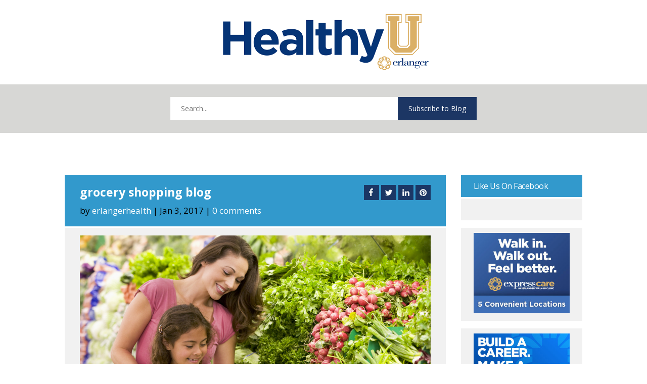

--- FILE ---
content_type: text/html; charset=UTF-8
request_url: https://blog.erlanger.org/2017/01/05/5-steps-to-healthy-grocery-shopping/shutterstock_12165379/
body_size: 18129
content:
<!DOCTYPE html>
<!--[if IE 6]>
<html id="ie6" lang="en-US">
<![endif]-->
<!--[if IE 7]>
<html id="ie7" lang="en-US">
<![endif]-->
<!--[if IE 8]>
<html id="ie8" lang="en-US">
<![endif]-->
<!--[if !(IE 6) | !(IE 7) | !(IE 8)  ]><!-->
<html lang="en-US">
<!--<![endif]-->
<head>
	<meta charset="UTF-8" />
			
	<meta http-equiv="X-UA-Compatible" content="IE=edge">
	<link rel="pingback" href="https://blog.erlanger.org/xmlrpc.php" />

		<!--[if lt IE 9]>
	<script src="https://blog.erlanger.org/wp-content/themes/Divi/js/html5.js?x83600" type="text/javascript"></script>
	<![endif]-->

	<script type="text/javascript">
		document.documentElement.className = 'js';
	</script>

	<meta name='robots' content='index, follow, max-image-preview:large, max-snippet:-1, max-video-preview:-1' />
<script type="text/javascript">
			let jqueryParams=[],jQuery=function(r){return jqueryParams=[...jqueryParams,r],jQuery},$=function(r){return jqueryParams=[...jqueryParams,r],$};window.jQuery=jQuery,window.$=jQuery;let customHeadScripts=!1;jQuery.fn=jQuery.prototype={},$.fn=jQuery.prototype={},jQuery.noConflict=function(r){if(window.jQuery)return jQuery=window.jQuery,$=window.jQuery,customHeadScripts=!0,jQuery.noConflict},jQuery.ready=function(r){jqueryParams=[...jqueryParams,r]},$.ready=function(r){jqueryParams=[...jqueryParams,r]},jQuery.load=function(r){jqueryParams=[...jqueryParams,r]},$.load=function(r){jqueryParams=[...jqueryParams,r]},jQuery.fn.ready=function(r){jqueryParams=[...jqueryParams,r]},$.fn.ready=function(r){jqueryParams=[...jqueryParams,r]};</script>
	<!-- This site is optimized with the Yoast SEO plugin v22.3 - https://yoast.com/wordpress/plugins/seo/ -->
	<title>grocery shopping blog - HealthyU</title>
	<meta name="description" content="healthyU" />
	<link rel="canonical" href="https://blog.erlanger.org/2017/01/05/5-steps-to-healthy-grocery-shopping/shutterstock_12165379/" />
	<meta property="og:locale" content="en_US" />
	<meta property="og:type" content="article" />
	<meta property="og:title" content="grocery shopping blog - HealthyU" />
	<meta property="og:description" content="healthyU" />
	<meta property="og:url" content="https://blog.erlanger.org/2017/01/05/5-steps-to-healthy-grocery-shopping/shutterstock_12165379/" />
	<meta property="og:site_name" content="HealthyU" />
	<meta property="article:modified_time" content="2017-01-03T18:16:57+00:00" />
	<meta property="og:image" content="https://blog.erlanger.org/2017/01/05/5-steps-to-healthy-grocery-shopping/shutterstock_12165379" />
	<meta property="og:image:width" content="1000" />
	<meta property="og:image:height" content="667" />
	<meta property="og:image:type" content="image/jpeg" />
	<meta name="twitter:card" content="summary_large_image" />
	<script type="application/ld+json" class="yoast-schema-graph">{"@context":"https://schema.org","@graph":[{"@type":"WebPage","@id":"https://blog.erlanger.org/2017/01/05/5-steps-to-healthy-grocery-shopping/shutterstock_12165379/","url":"https://blog.erlanger.org/2017/01/05/5-steps-to-healthy-grocery-shopping/shutterstock_12165379/","name":"grocery shopping blog - HealthyU","isPartOf":{"@id":"https://blog.erlanger.org/#website"},"primaryImageOfPage":{"@id":"https://blog.erlanger.org/2017/01/05/5-steps-to-healthy-grocery-shopping/shutterstock_12165379/#primaryimage"},"image":{"@id":"https://blog.erlanger.org/2017/01/05/5-steps-to-healthy-grocery-shopping/shutterstock_12165379/#primaryimage"},"thumbnailUrl":"https://blog.erlanger.org/wp-content/uploads/2017/01/shutterstock_12165379.jpg","datePublished":"2017-01-03T18:16:12+00:00","dateModified":"2017-01-03T18:16:57+00:00","description":"healthyU","breadcrumb":{"@id":"https://blog.erlanger.org/2017/01/05/5-steps-to-healthy-grocery-shopping/shutterstock_12165379/#breadcrumb"},"inLanguage":"en-US","potentialAction":[{"@type":"ReadAction","target":["https://blog.erlanger.org/2017/01/05/5-steps-to-healthy-grocery-shopping/shutterstock_12165379/"]}]},{"@type":"ImageObject","inLanguage":"en-US","@id":"https://blog.erlanger.org/2017/01/05/5-steps-to-healthy-grocery-shopping/shutterstock_12165379/#primaryimage","url":"https://blog.erlanger.org/wp-content/uploads/2017/01/shutterstock_12165379.jpg","contentUrl":"https://blog.erlanger.org/wp-content/uploads/2017/01/shutterstock_12165379.jpg","width":1000,"height":667,"caption":"grocery shopping"},{"@type":"BreadcrumbList","@id":"https://blog.erlanger.org/2017/01/05/5-steps-to-healthy-grocery-shopping/shutterstock_12165379/#breadcrumb","itemListElement":[{"@type":"ListItem","position":1,"name":"Home","item":"https://blog.erlanger.org/"},{"@type":"ListItem","position":2,"name":"5 steps to healthy grocery shopping","item":"https://blog.erlanger.org/2017/01/05/5-steps-to-healthy-grocery-shopping/"},{"@type":"ListItem","position":3,"name":"grocery shopping blog"}]},{"@type":"WebSite","@id":"https://blog.erlanger.org/#website","url":"https://blog.erlanger.org/","name":"HealthyU","description":"Healthy Information from the Teaching Hospital","publisher":{"@id":"https://blog.erlanger.org/#organization"},"potentialAction":[{"@type":"SearchAction","target":{"@type":"EntryPoint","urlTemplate":"https://blog.erlanger.org/?s={search_term_string}"},"query-input":"required name=search_term_string"}],"inLanguage":"en-US"},{"@type":"Organization","@id":"https://blog.erlanger.org/#organization","name":"Erlanger Health System","url":"https://blog.erlanger.org/","logo":{"@type":"ImageObject","inLanguage":"en-US","@id":"https://blog.erlanger.org/#/schema/logo/image/","url":"https://blog.erlanger.org/wp-content/uploads/2016/02/erlanger-logo_480-1.png","contentUrl":"https://blog.erlanger.org/wp-content/uploads/2016/02/erlanger-logo_480-1.png","width":479,"height":120,"caption":"Erlanger Health System"},"image":{"@id":"https://blog.erlanger.org/#/schema/logo/image/"}}]}</script>
	<!-- / Yoast SEO plugin. -->


<link rel='dns-prefetch' href='//blog.erlanger.org' />
<link rel='dns-prefetch' href='//fonts.googleapis.com' />
<link rel="alternate" type="application/rss+xml" title="HealthyU &raquo; Feed" href="https://blog.erlanger.org/feed/" />
<link rel="alternate" type="application/rss+xml" title="HealthyU &raquo; Comments Feed" href="https://blog.erlanger.org/comments/feed/" />
<link rel="alternate" type="application/rss+xml" title="HealthyU &raquo; grocery shopping blog Comments Feed" href="https://blog.erlanger.org/2017/01/05/5-steps-to-healthy-grocery-shopping/shutterstock_12165379/feed/" />
<link rel="alternate" type="application/rss+xml" title="HealthyU &raquo; Stories Feed" href="https://blog.erlanger.org/web-stories/feed/"><meta content="Divi Child v.1.0.1" name="generator"/><link rel='stylesheet' id='slideshow-css' href='https://blog.erlanger.org/wp-content/plugins/slideshow/slideshow.css?x83600' type='text/css' media='all' />
<link rel='stylesheet' id='wp-block-library-css' href='https://blog.erlanger.org/wp-includes/css/dist/block-library/style.min.css?x83600' type='text/css' media='all' />
<style id='wp-block-library-theme-inline-css' type='text/css'>
.wp-block-audio figcaption{color:#555;font-size:13px;text-align:center}.is-dark-theme .wp-block-audio figcaption{color:hsla(0,0%,100%,.65)}.wp-block-audio{margin:0 0 1em}.wp-block-code{border:1px solid #ccc;border-radius:4px;font-family:Menlo,Consolas,monaco,monospace;padding:.8em 1em}.wp-block-embed figcaption{color:#555;font-size:13px;text-align:center}.is-dark-theme .wp-block-embed figcaption{color:hsla(0,0%,100%,.65)}.wp-block-embed{margin:0 0 1em}.blocks-gallery-caption{color:#555;font-size:13px;text-align:center}.is-dark-theme .blocks-gallery-caption{color:hsla(0,0%,100%,.65)}.wp-block-image figcaption{color:#555;font-size:13px;text-align:center}.is-dark-theme .wp-block-image figcaption{color:hsla(0,0%,100%,.65)}.wp-block-image{margin:0 0 1em}.wp-block-pullquote{border-bottom:4px solid;border-top:4px solid;color:currentColor;margin-bottom:1.75em}.wp-block-pullquote cite,.wp-block-pullquote footer,.wp-block-pullquote__citation{color:currentColor;font-size:.8125em;font-style:normal;text-transform:uppercase}.wp-block-quote{border-left:.25em solid;margin:0 0 1.75em;padding-left:1em}.wp-block-quote cite,.wp-block-quote footer{color:currentColor;font-size:.8125em;font-style:normal;position:relative}.wp-block-quote.has-text-align-right{border-left:none;border-right:.25em solid;padding-left:0;padding-right:1em}.wp-block-quote.has-text-align-center{border:none;padding-left:0}.wp-block-quote.is-large,.wp-block-quote.is-style-large,.wp-block-quote.is-style-plain{border:none}.wp-block-search .wp-block-search__label{font-weight:700}.wp-block-search__button{border:1px solid #ccc;padding:.375em .625em}:where(.wp-block-group.has-background){padding:1.25em 2.375em}.wp-block-separator.has-css-opacity{opacity:.4}.wp-block-separator{border:none;border-bottom:2px solid;margin-left:auto;margin-right:auto}.wp-block-separator.has-alpha-channel-opacity{opacity:1}.wp-block-separator:not(.is-style-wide):not(.is-style-dots){width:100px}.wp-block-separator.has-background:not(.is-style-dots){border-bottom:none;height:1px}.wp-block-separator.has-background:not(.is-style-wide):not(.is-style-dots){height:2px}.wp-block-table{margin:0 0 1em}.wp-block-table td,.wp-block-table th{word-break:normal}.wp-block-table figcaption{color:#555;font-size:13px;text-align:center}.is-dark-theme .wp-block-table figcaption{color:hsla(0,0%,100%,.65)}.wp-block-video figcaption{color:#555;font-size:13px;text-align:center}.is-dark-theme .wp-block-video figcaption{color:hsla(0,0%,100%,.65)}.wp-block-video{margin:0 0 1em}.wp-block-template-part.has-background{margin-bottom:0;margin-top:0;padding:1.25em 2.375em}
</style>
<style id='esf-fb-halfwidth-style-inline-css' type='text/css'>
/*!*************************************************************************************************************************************************************************************************************************************************!*\
  !*** css ./node_modules/css-loader/dist/cjs.js??ruleSet[1].rules[4].use[1]!./node_modules/postcss-loader/dist/cjs.js??ruleSet[1].rules[4].use[2]!./node_modules/sass-loader/dist/cjs.js??ruleSet[1].rules[4].use[3]!./src/halfwidth/style.scss ***!
  \*************************************************************************************************************************************************************************************************************************************************/
/**
 * The following styles get applied both on the front of your site
 * and in the editor.
 *
 * Replace them with your own styles or remove the file completely.
 */
.wp-block-create-block-easy-social-feed-facebook-carousel {
  background-color: #21759b;
  color: #fff;
  padding: 2px;
}

/*# sourceMappingURL=style-index.css.map*/
</style>
<style id='esf-fb-fullwidth-style-inline-css' type='text/css'>
/*!*************************************************************************************************************************************************************************************************************************************************!*\
  !*** css ./node_modules/css-loader/dist/cjs.js??ruleSet[1].rules[4].use[1]!./node_modules/postcss-loader/dist/cjs.js??ruleSet[1].rules[4].use[2]!./node_modules/sass-loader/dist/cjs.js??ruleSet[1].rules[4].use[3]!./src/fullwidth/style.scss ***!
  \*************************************************************************************************************************************************************************************************************************************************/
/**
 * The following styles get applied both on the front of your site
 * and in the editor.
 *
 * Replace them with your own styles or remove the file completely.
 */
.wp-block-create-block-easy-social-feed-facebook-carousel {
  background-color: #21759b;
  color: #fff;
  padding: 2px;
}

/*# sourceMappingURL=style-index.css.map*/
</style>
<style id='esf-fb-thumbnail-style-inline-css' type='text/css'>
/*!*************************************************************************************************************************************************************************************************************************************************!*\
  !*** css ./node_modules/css-loader/dist/cjs.js??ruleSet[1].rules[4].use[1]!./node_modules/postcss-loader/dist/cjs.js??ruleSet[1].rules[4].use[2]!./node_modules/sass-loader/dist/cjs.js??ruleSet[1].rules[4].use[3]!./src/thumbnail/style.scss ***!
  \*************************************************************************************************************************************************************************************************************************************************/
/**
 * The following styles get applied both on the front of your site
 * and in the editor.
 *
 * Replace them with your own styles or remove the file completely.
 */
.wp-block-create-block-easy-social-feed-facebook-carousel {
  background-color: #21759b;
  color: #fff;
  padding: 2px;
}

/*# sourceMappingURL=style-index.css.map*/
</style>
<style id='global-styles-inline-css' type='text/css'>
body{--wp--preset--color--black: #000000;--wp--preset--color--cyan-bluish-gray: #abb8c3;--wp--preset--color--white: #ffffff;--wp--preset--color--pale-pink: #f78da7;--wp--preset--color--vivid-red: #cf2e2e;--wp--preset--color--luminous-vivid-orange: #ff6900;--wp--preset--color--luminous-vivid-amber: #fcb900;--wp--preset--color--light-green-cyan: #7bdcb5;--wp--preset--color--vivid-green-cyan: #00d084;--wp--preset--color--pale-cyan-blue: #8ed1fc;--wp--preset--color--vivid-cyan-blue: #0693e3;--wp--preset--color--vivid-purple: #9b51e0;--wp--preset--gradient--vivid-cyan-blue-to-vivid-purple: linear-gradient(135deg,rgba(6,147,227,1) 0%,rgb(155,81,224) 100%);--wp--preset--gradient--light-green-cyan-to-vivid-green-cyan: linear-gradient(135deg,rgb(122,220,180) 0%,rgb(0,208,130) 100%);--wp--preset--gradient--luminous-vivid-amber-to-luminous-vivid-orange: linear-gradient(135deg,rgba(252,185,0,1) 0%,rgba(255,105,0,1) 100%);--wp--preset--gradient--luminous-vivid-orange-to-vivid-red: linear-gradient(135deg,rgba(255,105,0,1) 0%,rgb(207,46,46) 100%);--wp--preset--gradient--very-light-gray-to-cyan-bluish-gray: linear-gradient(135deg,rgb(238,238,238) 0%,rgb(169,184,195) 100%);--wp--preset--gradient--cool-to-warm-spectrum: linear-gradient(135deg,rgb(74,234,220) 0%,rgb(151,120,209) 20%,rgb(207,42,186) 40%,rgb(238,44,130) 60%,rgb(251,105,98) 80%,rgb(254,248,76) 100%);--wp--preset--gradient--blush-light-purple: linear-gradient(135deg,rgb(255,206,236) 0%,rgb(152,150,240) 100%);--wp--preset--gradient--blush-bordeaux: linear-gradient(135deg,rgb(254,205,165) 0%,rgb(254,45,45) 50%,rgb(107,0,62) 100%);--wp--preset--gradient--luminous-dusk: linear-gradient(135deg,rgb(255,203,112) 0%,rgb(199,81,192) 50%,rgb(65,88,208) 100%);--wp--preset--gradient--pale-ocean: linear-gradient(135deg,rgb(255,245,203) 0%,rgb(182,227,212) 50%,rgb(51,167,181) 100%);--wp--preset--gradient--electric-grass: linear-gradient(135deg,rgb(202,248,128) 0%,rgb(113,206,126) 100%);--wp--preset--gradient--midnight: linear-gradient(135deg,rgb(2,3,129) 0%,rgb(40,116,252) 100%);--wp--preset--font-size--small: 13px;--wp--preset--font-size--medium: 20px;--wp--preset--font-size--large: 36px;--wp--preset--font-size--x-large: 42px;--wp--preset--spacing--20: 0.44rem;--wp--preset--spacing--30: 0.67rem;--wp--preset--spacing--40: 1rem;--wp--preset--spacing--50: 1.5rem;--wp--preset--spacing--60: 2.25rem;--wp--preset--spacing--70: 3.38rem;--wp--preset--spacing--80: 5.06rem;--wp--preset--shadow--natural: 6px 6px 9px rgba(0, 0, 0, 0.2);--wp--preset--shadow--deep: 12px 12px 50px rgba(0, 0, 0, 0.4);--wp--preset--shadow--sharp: 6px 6px 0px rgba(0, 0, 0, 0.2);--wp--preset--shadow--outlined: 6px 6px 0px -3px rgba(255, 255, 255, 1), 6px 6px rgba(0, 0, 0, 1);--wp--preset--shadow--crisp: 6px 6px 0px rgba(0, 0, 0, 1);}body { margin: 0;--wp--style--global--content-size: 823px;--wp--style--global--wide-size: 1080px; }.wp-site-blocks > .alignleft { float: left; margin-right: 2em; }.wp-site-blocks > .alignright { float: right; margin-left: 2em; }.wp-site-blocks > .aligncenter { justify-content: center; margin-left: auto; margin-right: auto; }:where(.is-layout-flex){gap: 0.5em;}:where(.is-layout-grid){gap: 0.5em;}body .is-layout-flow > .alignleft{float: left;margin-inline-start: 0;margin-inline-end: 2em;}body .is-layout-flow > .alignright{float: right;margin-inline-start: 2em;margin-inline-end: 0;}body .is-layout-flow > .aligncenter{margin-left: auto !important;margin-right: auto !important;}body .is-layout-constrained > .alignleft{float: left;margin-inline-start: 0;margin-inline-end: 2em;}body .is-layout-constrained > .alignright{float: right;margin-inline-start: 2em;margin-inline-end: 0;}body .is-layout-constrained > .aligncenter{margin-left: auto !important;margin-right: auto !important;}body .is-layout-constrained > :where(:not(.alignleft):not(.alignright):not(.alignfull)){max-width: var(--wp--style--global--content-size);margin-left: auto !important;margin-right: auto !important;}body .is-layout-constrained > .alignwide{max-width: var(--wp--style--global--wide-size);}body .is-layout-flex{display: flex;}body .is-layout-flex{flex-wrap: wrap;align-items: center;}body .is-layout-flex > *{margin: 0;}body .is-layout-grid{display: grid;}body .is-layout-grid > *{margin: 0;}body{padding-top: 0px;padding-right: 0px;padding-bottom: 0px;padding-left: 0px;}a:where(:not(.wp-element-button)){text-decoration: underline;}.wp-element-button, .wp-block-button__link{background-color: #32373c;border-width: 0;color: #fff;font-family: inherit;font-size: inherit;line-height: inherit;padding: calc(0.667em + 2px) calc(1.333em + 2px);text-decoration: none;}.has-black-color{color: var(--wp--preset--color--black) !important;}.has-cyan-bluish-gray-color{color: var(--wp--preset--color--cyan-bluish-gray) !important;}.has-white-color{color: var(--wp--preset--color--white) !important;}.has-pale-pink-color{color: var(--wp--preset--color--pale-pink) !important;}.has-vivid-red-color{color: var(--wp--preset--color--vivid-red) !important;}.has-luminous-vivid-orange-color{color: var(--wp--preset--color--luminous-vivid-orange) !important;}.has-luminous-vivid-amber-color{color: var(--wp--preset--color--luminous-vivid-amber) !important;}.has-light-green-cyan-color{color: var(--wp--preset--color--light-green-cyan) !important;}.has-vivid-green-cyan-color{color: var(--wp--preset--color--vivid-green-cyan) !important;}.has-pale-cyan-blue-color{color: var(--wp--preset--color--pale-cyan-blue) !important;}.has-vivid-cyan-blue-color{color: var(--wp--preset--color--vivid-cyan-blue) !important;}.has-vivid-purple-color{color: var(--wp--preset--color--vivid-purple) !important;}.has-black-background-color{background-color: var(--wp--preset--color--black) !important;}.has-cyan-bluish-gray-background-color{background-color: var(--wp--preset--color--cyan-bluish-gray) !important;}.has-white-background-color{background-color: var(--wp--preset--color--white) !important;}.has-pale-pink-background-color{background-color: var(--wp--preset--color--pale-pink) !important;}.has-vivid-red-background-color{background-color: var(--wp--preset--color--vivid-red) !important;}.has-luminous-vivid-orange-background-color{background-color: var(--wp--preset--color--luminous-vivid-orange) !important;}.has-luminous-vivid-amber-background-color{background-color: var(--wp--preset--color--luminous-vivid-amber) !important;}.has-light-green-cyan-background-color{background-color: var(--wp--preset--color--light-green-cyan) !important;}.has-vivid-green-cyan-background-color{background-color: var(--wp--preset--color--vivid-green-cyan) !important;}.has-pale-cyan-blue-background-color{background-color: var(--wp--preset--color--pale-cyan-blue) !important;}.has-vivid-cyan-blue-background-color{background-color: var(--wp--preset--color--vivid-cyan-blue) !important;}.has-vivid-purple-background-color{background-color: var(--wp--preset--color--vivid-purple) !important;}.has-black-border-color{border-color: var(--wp--preset--color--black) !important;}.has-cyan-bluish-gray-border-color{border-color: var(--wp--preset--color--cyan-bluish-gray) !important;}.has-white-border-color{border-color: var(--wp--preset--color--white) !important;}.has-pale-pink-border-color{border-color: var(--wp--preset--color--pale-pink) !important;}.has-vivid-red-border-color{border-color: var(--wp--preset--color--vivid-red) !important;}.has-luminous-vivid-orange-border-color{border-color: var(--wp--preset--color--luminous-vivid-orange) !important;}.has-luminous-vivid-amber-border-color{border-color: var(--wp--preset--color--luminous-vivid-amber) !important;}.has-light-green-cyan-border-color{border-color: var(--wp--preset--color--light-green-cyan) !important;}.has-vivid-green-cyan-border-color{border-color: var(--wp--preset--color--vivid-green-cyan) !important;}.has-pale-cyan-blue-border-color{border-color: var(--wp--preset--color--pale-cyan-blue) !important;}.has-vivid-cyan-blue-border-color{border-color: var(--wp--preset--color--vivid-cyan-blue) !important;}.has-vivid-purple-border-color{border-color: var(--wp--preset--color--vivid-purple) !important;}.has-vivid-cyan-blue-to-vivid-purple-gradient-background{background: var(--wp--preset--gradient--vivid-cyan-blue-to-vivid-purple) !important;}.has-light-green-cyan-to-vivid-green-cyan-gradient-background{background: var(--wp--preset--gradient--light-green-cyan-to-vivid-green-cyan) !important;}.has-luminous-vivid-amber-to-luminous-vivid-orange-gradient-background{background: var(--wp--preset--gradient--luminous-vivid-amber-to-luminous-vivid-orange) !important;}.has-luminous-vivid-orange-to-vivid-red-gradient-background{background: var(--wp--preset--gradient--luminous-vivid-orange-to-vivid-red) !important;}.has-very-light-gray-to-cyan-bluish-gray-gradient-background{background: var(--wp--preset--gradient--very-light-gray-to-cyan-bluish-gray) !important;}.has-cool-to-warm-spectrum-gradient-background{background: var(--wp--preset--gradient--cool-to-warm-spectrum) !important;}.has-blush-light-purple-gradient-background{background: var(--wp--preset--gradient--blush-light-purple) !important;}.has-blush-bordeaux-gradient-background{background: var(--wp--preset--gradient--blush-bordeaux) !important;}.has-luminous-dusk-gradient-background{background: var(--wp--preset--gradient--luminous-dusk) !important;}.has-pale-ocean-gradient-background{background: var(--wp--preset--gradient--pale-ocean) !important;}.has-electric-grass-gradient-background{background: var(--wp--preset--gradient--electric-grass) !important;}.has-midnight-gradient-background{background: var(--wp--preset--gradient--midnight) !important;}.has-small-font-size{font-size: var(--wp--preset--font-size--small) !important;}.has-medium-font-size{font-size: var(--wp--preset--font-size--medium) !important;}.has-large-font-size{font-size: var(--wp--preset--font-size--large) !important;}.has-x-large-font-size{font-size: var(--wp--preset--font-size--x-large) !important;}
.wp-block-navigation a:where(:not(.wp-element-button)){color: inherit;}
:where(.wp-block-post-template.is-layout-flex){gap: 1.25em;}:where(.wp-block-post-template.is-layout-grid){gap: 1.25em;}
:where(.wp-block-columns.is-layout-flex){gap: 2em;}:where(.wp-block-columns.is-layout-grid){gap: 2em;}
.wp-block-pullquote{font-size: 1.5em;line-height: 1.6;}
</style>
<link rel='stylesheet' id='easy-facebook-likebox-custom-fonts-css' href='https://blog.erlanger.org/wp-content/plugins/easy-facebook-likebox/frontend/assets/css/esf-custom-fonts.css?x83600' type='text/css' media='all' />
<link rel='stylesheet' id='easy-facebook-likebox-popup-styles-css' href='https://blog.erlanger.org/wp-content/plugins/easy-facebook-likebox/facebook/frontend/assets/css/esf-free-popup.css?x83600' type='text/css' media='all' />
<link rel='stylesheet' id='easy-facebook-likebox-frontend-css' href='https://blog.erlanger.org/wp-content/plugins/easy-facebook-likebox/facebook/frontend/assets/css/easy-facebook-likebox-frontend.css?x83600' type='text/css' media='all' />
<link rel='stylesheet' id='easy-facebook-likebox-customizer-style-css' href='https://blog.erlanger.org/wp-admin/admin-ajax.php?action=easy-facebook-likebox-customizer-style&#038;ver=6.5.6' type='text/css' media='all' />
<link rel='stylesheet' id='esg-plugin-settings-css' href='https://blog.erlanger.org/wp-content/plugins/essential-grid/public/assets/css/settings.css?x83600' type='text/css' media='all' />
<link rel='stylesheet' id='tp-fontello-css' href='https://blog.erlanger.org/wp-content/plugins/essential-grid/public/assets/font/fontello/css/fontello.css?x83600' type='text/css' media='all' />
<link rel='stylesheet' id='mc4wp-form-basic-css' href='https://blog.erlanger.org/wp-content/plugins/mailchimp-for-wp/assets/css/form-basic.css?x83600' type='text/css' media='all' />
<link rel='stylesheet' id='wp-pagenavi-css' href='https://blog.erlanger.org/wp-content/plugins/wp-pagenavi/pagenavi-css.css?x83600' type='text/css' media='all' />
<link rel='stylesheet' id='et-divi-open-sans-css' href='https://fonts.googleapis.com/css?family=Open+Sans:300italic,400italic,600italic,700italic,800italic,400,300,600,700,800&#038;subset=latin,latin-ext&#038;display=swap' type='text/css' media='all' />
<style id='divi-style-parent-inline-inline-css' type='text/css'>
/*!
Theme Name: Divi
Theme URI: http://www.elegantthemes.com/gallery/divi/
Version: 4.22.2
Description: Smart. Flexible. Beautiful. Divi is the most powerful theme in our collection.
Author: Elegant Themes
Author URI: http://www.elegantthemes.com
License: GNU General Public License v2
License URI: http://www.gnu.org/licenses/gpl-2.0.html
*/

a,abbr,acronym,address,applet,b,big,blockquote,body,center,cite,code,dd,del,dfn,div,dl,dt,em,fieldset,font,form,h1,h2,h3,h4,h5,h6,html,i,iframe,img,ins,kbd,label,legend,li,object,ol,p,pre,q,s,samp,small,span,strike,strong,sub,sup,tt,u,ul,var{margin:0;padding:0;border:0;outline:0;font-size:100%;-ms-text-size-adjust:100%;-webkit-text-size-adjust:100%;vertical-align:baseline;background:transparent}body{line-height:1}ol,ul{list-style:none}blockquote,q{quotes:none}blockquote:after,blockquote:before,q:after,q:before{content:"";content:none}blockquote{margin:20px 0 30px;border-left:5px solid;padding-left:20px}:focus{outline:0}del{text-decoration:line-through}pre{overflow:auto;padding:10px}figure{margin:0}table{border-collapse:collapse;border-spacing:0}article,aside,footer,header,hgroup,nav,section{display:block}body{font-family:Open Sans,Arial,sans-serif;font-size:14px;color:#666;background-color:#fff;line-height:1.7em;font-weight:500;-webkit-font-smoothing:antialiased;-moz-osx-font-smoothing:grayscale}body.page-template-page-template-blank-php #page-container{padding-top:0!important}body.et_cover_background{background-size:cover!important;background-position:top!important;background-repeat:no-repeat!important;background-attachment:fixed}a{color:#2ea3f2}a,a:hover{text-decoration:none}p{padding-bottom:1em}p:not(.has-background):last-of-type{padding-bottom:0}p.et_normal_padding{padding-bottom:1em}strong{font-weight:700}cite,em,i{font-style:italic}code,pre{font-family:Courier New,monospace;margin-bottom:10px}ins{text-decoration:none}sub,sup{height:0;line-height:1;position:relative;vertical-align:baseline}sup{bottom:.8em}sub{top:.3em}dl{margin:0 0 1.5em}dl dt{font-weight:700}dd{margin-left:1.5em}blockquote p{padding-bottom:0}embed,iframe,object,video{max-width:100%}h1,h2,h3,h4,h5,h6{color:#333;padding-bottom:10px;line-height:1em;font-weight:500}h1 a,h2 a,h3 a,h4 a,h5 a,h6 a{color:inherit}h1{font-size:30px}h2{font-size:26px}h3{font-size:22px}h4{font-size:18px}h5{font-size:16px}h6{font-size:14px}input{-webkit-appearance:none}input[type=checkbox]{-webkit-appearance:checkbox}input[type=radio]{-webkit-appearance:radio}input.text,input.title,input[type=email],input[type=password],input[type=tel],input[type=text],select,textarea{background-color:#fff;border:1px solid #bbb;padding:2px;color:#4e4e4e}input.text:focus,input.title:focus,input[type=text]:focus,select:focus,textarea:focus{border-color:#2d3940;color:#3e3e3e}input.text,input.title,input[type=text],select,textarea{margin:0}textarea{padding:4px}button,input,select,textarea{font-family:inherit}img{max-width:100%;height:auto}.clear{clear:both}br.clear{margin:0;padding:0}.pagination{clear:both}#et_search_icon:hover,.et-social-icon a:hover,.et_password_protected_form .et_submit_button,.form-submit .et_pb_buttontton.alt.disabled,.nav-single a,.posted_in a{color:#2ea3f2}.et-search-form,blockquote{border-color:#2ea3f2}#main-content{background-color:#fff}.container{width:80%;max-width:1080px;margin:auto;position:relative}body:not(.et-tb) #main-content .container,body:not(.et-tb-has-header) #main-content .container{padding-top:58px}.et_full_width_page #main-content .container:before{display:none}.main_title{margin-bottom:20px}.et_password_protected_form .et_submit_button:hover,.form-submit .et_pb_button:hover{background:rgba(0,0,0,.05)}.et_button_icon_visible .et_pb_button{padding-right:2em;padding-left:.7em}.et_button_icon_visible .et_pb_button:after{opacity:1;margin-left:0}.et_button_left .et_pb_button:hover:after{left:.15em}.et_button_left .et_pb_button:after{margin-left:0;left:1em}.et_button_icon_visible.et_button_left .et_pb_button,.et_button_left .et_pb_button:hover,.et_button_left .et_pb_module .et_pb_button:hover{padding-left:2em;padding-right:.7em}.et_button_icon_visible.et_button_left .et_pb_button:after,.et_button_left .et_pb_button:hover:after{left:.15em}.et_password_protected_form .et_submit_button:hover,.form-submit .et_pb_button:hover{padding:.3em 1em}.et_button_no_icon .et_pb_button:after{display:none}.et_button_no_icon.et_button_icon_visible.et_button_left .et_pb_button,.et_button_no_icon.et_button_left .et_pb_button:hover,.et_button_no_icon .et_pb_button,.et_button_no_icon .et_pb_button:hover{padding:.3em 1em!important}.et_button_custom_icon .et_pb_button:after{line-height:1.7em}.et_button_custom_icon.et_button_icon_visible .et_pb_button:after,.et_button_custom_icon .et_pb_button:hover:after{margin-left:.3em}#left-area .post_format-post-format-gallery .wp-block-gallery:first-of-type{padding:0;margin-bottom:-16px}.entry-content table:not(.variations){border:1px solid #eee;margin:0 0 15px;text-align:left;width:100%}.entry-content thead th,.entry-content tr th{color:#555;font-weight:700;padding:9px 24px}.entry-content tr td{border-top:1px solid #eee;padding:6px 24px}#left-area ul,.entry-content ul,.et-l--body ul,.et-l--footer ul,.et-l--header ul{list-style-type:disc;padding:0 0 23px 1em;line-height:26px}#left-area ol,.entry-content ol,.et-l--body ol,.et-l--footer ol,.et-l--header ol{list-style-type:decimal;list-style-position:inside;padding:0 0 23px;line-height:26px}#left-area ul li ul,.entry-content ul li ol{padding:2px 0 2px 20px}#left-area ol li ul,.entry-content ol li ol,.et-l--body ol li ol,.et-l--footer ol li ol,.et-l--header ol li ol{padding:2px 0 2px 35px}#left-area ul.wp-block-gallery{display:-webkit-box;display:-ms-flexbox;display:flex;-ms-flex-wrap:wrap;flex-wrap:wrap;list-style-type:none;padding:0}#left-area ul.products{padding:0!important;line-height:1.7!important;list-style:none!important}.gallery-item a{display:block}.gallery-caption,.gallery-item a{width:90%}#wpadminbar{z-index:100001}#left-area .post-meta{font-size:14px;padding-bottom:15px}#left-area .post-meta a{text-decoration:none;color:#666}#left-area .et_featured_image{padding-bottom:7px}.single .post{padding-bottom:25px}body.single .et_audio_content{margin-bottom:-6px}.nav-single a{text-decoration:none;color:#2ea3f2;font-size:14px;font-weight:400}.nav-previous{float:left}.nav-next{float:right}.et_password_protected_form p input{background-color:#eee;border:none!important;width:100%!important;border-radius:0!important;font-size:14px;color:#999!important;padding:16px!important;-webkit-box-sizing:border-box;box-sizing:border-box}.et_password_protected_form label{display:none}.et_password_protected_form .et_submit_button{font-family:inherit;display:block;float:right;margin:8px auto 0;cursor:pointer}.post-password-required p.nocomments.container{max-width:100%}.post-password-required p.nocomments.container:before{display:none}.aligncenter,div.post .new-post .aligncenter{display:block;margin-left:auto;margin-right:auto}.wp-caption{border:1px solid #ddd;text-align:center;background-color:#f3f3f3;margin-bottom:10px;max-width:96%;padding:8px}.wp-caption.alignleft{margin:0 30px 20px 0}.wp-caption.alignright{margin:0 0 20px 30px}.wp-caption img{margin:0;padding:0;border:0}.wp-caption p.wp-caption-text{font-size:12px;padding:0 4px 5px;margin:0}.alignright{float:right}.alignleft{float:left}img.alignleft{display:inline;float:left;margin-right:15px}img.alignright{display:inline;float:right;margin-left:15px}.page.et_pb_pagebuilder_layout #main-content{background-color:transparent}body #main-content .et_builder_inner_content>h1,body #main-content .et_builder_inner_content>h2,body #main-content .et_builder_inner_content>h3,body #main-content .et_builder_inner_content>h4,body #main-content .et_builder_inner_content>h5,body #main-content .et_builder_inner_content>h6{line-height:1.4em}body #main-content .et_builder_inner_content>p{line-height:1.7em}.wp-block-pullquote{margin:20px 0 30px}.wp-block-pullquote.has-background blockquote{border-left:none}.wp-block-group.has-background{padding:1.5em 1.5em .5em}@media (min-width:981px){#left-area{width:79.125%;padding-bottom:23px}#main-content .container:before{content:"";position:absolute;top:0;height:100%;width:1px;background-color:#e2e2e2}.et_full_width_page #left-area,.et_no_sidebar #left-area{float:none;width:100%!important}.et_full_width_page #left-area{padding-bottom:0}.et_no_sidebar #main-content .container:before{display:none}}@media (max-width:980px){#page-container{padding-top:80px}.et-tb #page-container,.et-tb-has-header #page-container{padding-top:0!important}#left-area,#sidebar{width:100%!important}#main-content .container:before{display:none!important}.et_full_width_page .et_gallery_item:nth-child(4n+1){clear:none}}@media print{#page-container{padding-top:0!important}}#wp-admin-bar-et-use-visual-builder a:before{font-family:ETmodules!important;content:"\e625";font-size:30px!important;width:28px;margin-top:-3px;color:#974df3!important}#wp-admin-bar-et-use-visual-builder:hover a:before{color:#fff!important}#wp-admin-bar-et-use-visual-builder:hover a,#wp-admin-bar-et-use-visual-builder a:hover{transition:background-color .5s ease;-webkit-transition:background-color .5s ease;-moz-transition:background-color .5s ease;background-color:#7e3bd0!important;color:#fff!important}* html .clearfix,:first-child+html .clearfix{zoom:1}.iphone .et_pb_section_video_bg video::-webkit-media-controls-start-playback-button{display:none!important;-webkit-appearance:none}.et_mobile_device .et_pb_section_parallax .et_pb_parallax_css{background-attachment:scroll}.et-social-facebook a.icon:before{content:"\e093"}.et-social-twitter a.icon:before{content:"\e094"}.et-social-google-plus a.icon:before{content:"\e096"}.et-social-instagram a.icon:before{content:"\e09a"}.et-social-rss a.icon:before{content:"\e09e"}.ai1ec-single-event:after{content:" ";display:table;clear:both}.evcal_event_details .evcal_evdata_cell .eventon_details_shading_bot.eventon_details_shading_bot{z-index:3}.wp-block-divi-layout{margin-bottom:1em}*{-webkit-box-sizing:border-box;box-sizing:border-box}#et-info-email:before,#et-info-phone:before,#et_search_icon:before,.comment-reply-link:after,.et-cart-info span:before,.et-pb-arrow-next:before,.et-pb-arrow-prev:before,.et-social-icon a:before,.et_audio_container .mejs-playpause-button button:before,.et_audio_container .mejs-volume-button button:before,.et_overlay:before,.et_password_protected_form .et_submit_button:after,.et_pb_button:after,.et_pb_contact_reset:after,.et_pb_contact_submit:after,.et_pb_font_icon:before,.et_pb_newsletter_button:after,.et_pb_pricing_table_button:after,.et_pb_promo_button:after,.et_pb_testimonial:before,.et_pb_toggle_title:before,.form-submit .et_pb_button:after,.mobile_menu_bar:before,a.et_pb_more_button:after{font-family:ETmodules!important;speak:none;font-style:normal;font-weight:400;-webkit-font-feature-settings:normal;font-feature-settings:normal;font-variant:normal;text-transform:none;line-height:1;-webkit-font-smoothing:antialiased;-moz-osx-font-smoothing:grayscale;text-shadow:0 0;direction:ltr}.et-pb-icon,.et_pb_custom_button_icon.et_pb_button:after,.et_pb_login .et_pb_custom_button_icon.et_pb_button:after,.et_pb_woo_custom_button_icon .button.et_pb_custom_button_icon.et_pb_button:after,.et_pb_woo_custom_button_icon .button.et_pb_custom_button_icon.et_pb_button:hover:after{content:attr(data-icon)}.et-pb-icon{font-family:ETmodules;speak:none;font-weight:400;-webkit-font-feature-settings:normal;font-feature-settings:normal;font-variant:normal;text-transform:none;line-height:1;-webkit-font-smoothing:antialiased;font-size:96px;font-style:normal;display:inline-block;-webkit-box-sizing:border-box;box-sizing:border-box;direction:ltr}#et-ajax-saving{display:none;-webkit-transition:background .3s,-webkit-box-shadow .3s;transition:background .3s,-webkit-box-shadow .3s;transition:background .3s,box-shadow .3s;transition:background .3s,box-shadow .3s,-webkit-box-shadow .3s;-webkit-box-shadow:rgba(0,139,219,.247059) 0 0 60px;box-shadow:0 0 60px rgba(0,139,219,.247059);position:fixed;top:50%;left:50%;width:50px;height:50px;background:#fff;border-radius:50px;margin:-25px 0 0 -25px;z-index:999999;text-align:center}#et-ajax-saving img{margin:9px}.et-safe-mode-indicator,.et-safe-mode-indicator:focus,.et-safe-mode-indicator:hover{-webkit-box-shadow:0 5px 10px rgba(41,196,169,.15);box-shadow:0 5px 10px rgba(41,196,169,.15);background:#29c4a9;color:#fff;font-size:14px;font-weight:600;padding:12px;line-height:16px;border-radius:3px;position:fixed;bottom:30px;right:30px;z-index:999999;text-decoration:none;font-family:Open Sans,sans-serif;-webkit-font-smoothing:antialiased;-moz-osx-font-smoothing:grayscale}.et_pb_button{font-size:20px;font-weight:500;padding:.3em 1em;line-height:1.7em!important;background-color:transparent;background-size:cover;background-position:50%;background-repeat:no-repeat;border:2px solid;border-radius:3px;-webkit-transition-duration:.2s;transition-duration:.2s;-webkit-transition-property:all!important;transition-property:all!important}.et_pb_button,.et_pb_button_inner{position:relative}.et_pb_button:hover,.et_pb_module .et_pb_button:hover{border:2px solid transparent;padding:.3em 2em .3em .7em}.et_pb_button:hover{background-color:hsla(0,0%,100%,.2)}.et_pb_bg_layout_light.et_pb_button:hover,.et_pb_bg_layout_light .et_pb_button:hover{background-color:rgba(0,0,0,.05)}.et_pb_button:after,.et_pb_button:before{font-size:32px;line-height:1em;content:"\35";opacity:0;position:absolute;margin-left:-1em;-webkit-transition:all .2s;transition:all .2s;text-transform:none;-webkit-font-feature-settings:"kern" off;font-feature-settings:"kern" off;font-variant:none;font-style:normal;font-weight:400;text-shadow:none}.et_pb_button.et_hover_enabled:hover:after,.et_pb_button.et_pb_hovered:hover:after{-webkit-transition:none!important;transition:none!important}.et_pb_button:before{display:none}.et_pb_button:hover:after{opacity:1;margin-left:0}.et_pb_column_1_3 h1,.et_pb_column_1_4 h1,.et_pb_column_1_5 h1,.et_pb_column_1_6 h1,.et_pb_column_2_5 h1{font-size:26px}.et_pb_column_1_3 h2,.et_pb_column_1_4 h2,.et_pb_column_1_5 h2,.et_pb_column_1_6 h2,.et_pb_column_2_5 h2{font-size:23px}.et_pb_column_1_3 h3,.et_pb_column_1_4 h3,.et_pb_column_1_5 h3,.et_pb_column_1_6 h3,.et_pb_column_2_5 h3{font-size:20px}.et_pb_column_1_3 h4,.et_pb_column_1_4 h4,.et_pb_column_1_5 h4,.et_pb_column_1_6 h4,.et_pb_column_2_5 h4{font-size:18px}.et_pb_column_1_3 h5,.et_pb_column_1_4 h5,.et_pb_column_1_5 h5,.et_pb_column_1_6 h5,.et_pb_column_2_5 h5{font-size:16px}.et_pb_column_1_3 h6,.et_pb_column_1_4 h6,.et_pb_column_1_5 h6,.et_pb_column_1_6 h6,.et_pb_column_2_5 h6{font-size:15px}.et_pb_bg_layout_dark,.et_pb_bg_layout_dark h1,.et_pb_bg_layout_dark h2,.et_pb_bg_layout_dark h3,.et_pb_bg_layout_dark h4,.et_pb_bg_layout_dark h5,.et_pb_bg_layout_dark h6{color:#fff!important}.et_pb_module.et_pb_text_align_left{text-align:left}.et_pb_module.et_pb_text_align_center{text-align:center}.et_pb_module.et_pb_text_align_right{text-align:right}.et_pb_module.et_pb_text_align_justified{text-align:justify}.clearfix:after{visibility:hidden;display:block;font-size:0;content:" ";clear:both;height:0}.et_pb_bg_layout_light .et_pb_more_button{color:#2ea3f2}.et_builder_inner_content{position:relative;z-index:1}header .et_builder_inner_content{z-index:2}.et_pb_css_mix_blend_mode_passthrough{mix-blend-mode:unset!important}.et_pb_image_container{margin:-20px -20px 29px}.et_pb_module_inner{position:relative}.et_hover_enabled_preview{z-index:2}.et_hover_enabled:hover{position:relative;z-index:2}.et_pb_all_tabs,.et_pb_module,.et_pb_posts_nav a,.et_pb_tab,.et_pb_with_background{position:relative;background-size:cover;background-position:50%;background-repeat:no-repeat}.et_pb_background_mask,.et_pb_background_pattern{bottom:0;left:0;position:absolute;right:0;top:0}.et_pb_background_mask{background-size:calc(100% + 2px) calc(100% + 2px);background-repeat:no-repeat;background-position:50%;overflow:hidden}.et_pb_background_pattern{background-position:0 0;background-repeat:repeat}.et_pb_with_border{position:relative;border:0 solid #333}.post-password-required .et_pb_row{padding:0;width:100%}.post-password-required .et_password_protected_form{min-height:0}body.et_pb_pagebuilder_layout.et_pb_show_title .post-password-required .et_password_protected_form h1,body:not(.et_pb_pagebuilder_layout) .post-password-required .et_password_protected_form h1{display:none}.et_pb_no_bg{padding:0!important}.et_overlay.et_pb_inline_icon:before,.et_pb_inline_icon:before{content:attr(data-icon)}.et_pb_more_button{color:inherit;text-shadow:none;text-decoration:none;display:inline-block;margin-top:20px}.et_parallax_bg_wrap{overflow:hidden;position:absolute;top:0;right:0;bottom:0;left:0}.et_parallax_bg{background-repeat:no-repeat;background-position:top;background-size:cover;position:absolute;bottom:0;left:0;width:100%;height:100%;display:block}.et_parallax_bg.et_parallax_bg__hover,.et_parallax_bg.et_parallax_bg_phone,.et_parallax_bg.et_parallax_bg_tablet,.et_parallax_gradient.et_parallax_gradient__hover,.et_parallax_gradient.et_parallax_gradient_phone,.et_parallax_gradient.et_parallax_gradient_tablet,.et_pb_section_parallax_hover:hover .et_parallax_bg:not(.et_parallax_bg__hover),.et_pb_section_parallax_hover:hover .et_parallax_gradient:not(.et_parallax_gradient__hover){display:none}.et_pb_section_parallax_hover:hover .et_parallax_bg.et_parallax_bg__hover,.et_pb_section_parallax_hover:hover .et_parallax_gradient.et_parallax_gradient__hover{display:block}.et_parallax_gradient{bottom:0;display:block;left:0;position:absolute;right:0;top:0}.et_pb_module.et_pb_section_parallax,.et_pb_posts_nav a.et_pb_section_parallax,.et_pb_tab.et_pb_section_parallax{position:relative}.et_pb_section_parallax .et_pb_parallax_css,.et_pb_slides .et_parallax_bg.et_pb_parallax_css{background-attachment:fixed}body.et-bfb .et_pb_section_parallax .et_pb_parallax_css,body.et-bfb .et_pb_slides .et_parallax_bg.et_pb_parallax_css{background-attachment:scroll;bottom:auto}.et_pb_section_parallax.et_pb_column .et_pb_module,.et_pb_section_parallax.et_pb_row .et_pb_column,.et_pb_section_parallax.et_pb_row .et_pb_module{z-index:9;position:relative}.et_pb_more_button:hover:after{opacity:1;margin-left:0}.et_pb_preload .et_pb_section_video_bg,.et_pb_preload>div{visibility:hidden}.et_pb_preload,.et_pb_section.et_pb_section_video.et_pb_preload{position:relative;background:#464646!important}.et_pb_preload:before{content:"";position:absolute;top:50%;left:50%;background:url(https://blog.erlanger.org/wp-content/themes/Divi/includes/builder/styles/images/preloader.gif) no-repeat;border-radius:32px;width:32px;height:32px;margin:-16px 0 0 -16px}.box-shadow-overlay{position:absolute;top:0;left:0;width:100%;height:100%;z-index:10;pointer-events:none}.et_pb_section>.box-shadow-overlay~.et_pb_row{z-index:11}body.safari .section_has_divider{will-change:transform}.et_pb_row>.box-shadow-overlay{z-index:8}.has-box-shadow-overlay{position:relative}.et_clickable{cursor:pointer}.screen-reader-text{border:0;clip:rect(1px,1px,1px,1px);-webkit-clip-path:inset(50%);clip-path:inset(50%);height:1px;margin:-1px;overflow:hidden;padding:0;position:absolute!important;width:1px;word-wrap:normal!important}.et_multi_view_hidden,.et_multi_view_hidden_image{display:none!important}@keyframes multi-view-image-fade{0%{opacity:0}10%{opacity:.1}20%{opacity:.2}30%{opacity:.3}40%{opacity:.4}50%{opacity:.5}60%{opacity:.6}70%{opacity:.7}80%{opacity:.8}90%{opacity:.9}to{opacity:1}}.et_multi_view_image__loading{visibility:hidden}.et_multi_view_image__loaded{-webkit-animation:multi-view-image-fade .5s;animation:multi-view-image-fade .5s}#et-pb-motion-effects-offset-tracker{visibility:hidden!important;opacity:0;position:absolute;top:0;left:0}.et-pb-before-scroll-animation{opacity:0}header.et-l.et-l--header:after{clear:both;display:block;content:""}.et_pb_module{-webkit-animation-timing-function:linear;animation-timing-function:linear;-webkit-animation-duration:.2s;animation-duration:.2s}@-webkit-keyframes fadeBottom{0%{opacity:0;-webkit-transform:translateY(10%);transform:translateY(10%)}to{opacity:1;-webkit-transform:translateY(0);transform:translateY(0)}}@keyframes fadeBottom{0%{opacity:0;-webkit-transform:translateY(10%);transform:translateY(10%)}to{opacity:1;-webkit-transform:translateY(0);transform:translateY(0)}}@-webkit-keyframes fadeLeft{0%{opacity:0;-webkit-transform:translateX(-10%);transform:translateX(-10%)}to{opacity:1;-webkit-transform:translateX(0);transform:translateX(0)}}@keyframes fadeLeft{0%{opacity:0;-webkit-transform:translateX(-10%);transform:translateX(-10%)}to{opacity:1;-webkit-transform:translateX(0);transform:translateX(0)}}@-webkit-keyframes fadeRight{0%{opacity:0;-webkit-transform:translateX(10%);transform:translateX(10%)}to{opacity:1;-webkit-transform:translateX(0);transform:translateX(0)}}@keyframes fadeRight{0%{opacity:0;-webkit-transform:translateX(10%);transform:translateX(10%)}to{opacity:1;-webkit-transform:translateX(0);transform:translateX(0)}}@-webkit-keyframes fadeTop{0%{opacity:0;-webkit-transform:translateY(-10%);transform:translateY(-10%)}to{opacity:1;-webkit-transform:translateX(0);transform:translateX(0)}}@keyframes fadeTop{0%{opacity:0;-webkit-transform:translateY(-10%);transform:translateY(-10%)}to{opacity:1;-webkit-transform:translateX(0);transform:translateX(0)}}@-webkit-keyframes fadeIn{0%{opacity:0}to{opacity:1}}@keyframes fadeIn{0%{opacity:0}to{opacity:1}}.et-waypoint:not(.et_pb_counters){opacity:0}@media (min-width:981px){.et_pb_section.et_section_specialty div.et_pb_row .et_pb_column .et_pb_column .et_pb_module.et-last-child,.et_pb_section.et_section_specialty div.et_pb_row .et_pb_column .et_pb_column .et_pb_module:last-child,.et_pb_section.et_section_specialty div.et_pb_row .et_pb_column .et_pb_row_inner .et_pb_column .et_pb_module.et-last-child,.et_pb_section.et_section_specialty div.et_pb_row .et_pb_column .et_pb_row_inner .et_pb_column .et_pb_module:last-child,.et_pb_section div.et_pb_row .et_pb_column .et_pb_module.et-last-child,.et_pb_section div.et_pb_row .et_pb_column .et_pb_module:last-child{margin-bottom:0}}@media (max-width:980px){.et_overlay.et_pb_inline_icon_tablet:before,.et_pb_inline_icon_tablet:before{content:attr(data-icon-tablet)}.et_parallax_bg.et_parallax_bg_tablet_exist,.et_parallax_gradient.et_parallax_gradient_tablet_exist{display:none}.et_parallax_bg.et_parallax_bg_tablet,.et_parallax_gradient.et_parallax_gradient_tablet{display:block}.et_pb_column .et_pb_module{margin-bottom:30px}.et_pb_row .et_pb_column .et_pb_module.et-last-child,.et_pb_row .et_pb_column .et_pb_module:last-child,.et_section_specialty .et_pb_row .et_pb_column .et_pb_module.et-last-child,.et_section_specialty .et_pb_row .et_pb_column .et_pb_module:last-child{margin-bottom:0}.et_pb_more_button{display:inline-block!important}.et_pb_bg_layout_light_tablet.et_pb_button,.et_pb_bg_layout_light_tablet.et_pb_module.et_pb_button,.et_pb_bg_layout_light_tablet .et_pb_more_button{color:#2ea3f2}.et_pb_bg_layout_light_tablet .et_pb_forgot_password a{color:#666}.et_pb_bg_layout_light_tablet h1,.et_pb_bg_layout_light_tablet h2,.et_pb_bg_layout_light_tablet h3,.et_pb_bg_layout_light_tablet h4,.et_pb_bg_layout_light_tablet h5,.et_pb_bg_layout_light_tablet h6{color:#333!important}.et_pb_module .et_pb_bg_layout_light_tablet.et_pb_button{color:#2ea3f2!important}.et_pb_bg_layout_light_tablet{color:#666!important}.et_pb_bg_layout_dark_tablet,.et_pb_bg_layout_dark_tablet h1,.et_pb_bg_layout_dark_tablet h2,.et_pb_bg_layout_dark_tablet h3,.et_pb_bg_layout_dark_tablet h4,.et_pb_bg_layout_dark_tablet h5,.et_pb_bg_layout_dark_tablet h6{color:#fff!important}.et_pb_bg_layout_dark_tablet.et_pb_button,.et_pb_bg_layout_dark_tablet.et_pb_module.et_pb_button,.et_pb_bg_layout_dark_tablet .et_pb_more_button{color:inherit}.et_pb_bg_layout_dark_tablet .et_pb_forgot_password a{color:#fff}.et_pb_module.et_pb_text_align_left-tablet{text-align:left}.et_pb_module.et_pb_text_align_center-tablet{text-align:center}.et_pb_module.et_pb_text_align_right-tablet{text-align:right}.et_pb_module.et_pb_text_align_justified-tablet{text-align:justify}}@media (max-width:767px){.et_pb_more_button{display:inline-block!important}.et_overlay.et_pb_inline_icon_phone:before,.et_pb_inline_icon_phone:before{content:attr(data-icon-phone)}.et_parallax_bg.et_parallax_bg_phone_exist,.et_parallax_gradient.et_parallax_gradient_phone_exist{display:none}.et_parallax_bg.et_parallax_bg_phone,.et_parallax_gradient.et_parallax_gradient_phone{display:block}.et-hide-mobile{display:none!important}.et_pb_bg_layout_light_phone.et_pb_button,.et_pb_bg_layout_light_phone.et_pb_module.et_pb_button,.et_pb_bg_layout_light_phone .et_pb_more_button{color:#2ea3f2}.et_pb_bg_layout_light_phone .et_pb_forgot_password a{color:#666}.et_pb_bg_layout_light_phone h1,.et_pb_bg_layout_light_phone h2,.et_pb_bg_layout_light_phone h3,.et_pb_bg_layout_light_phone h4,.et_pb_bg_layout_light_phone h5,.et_pb_bg_layout_light_phone h6{color:#333!important}.et_pb_module .et_pb_bg_layout_light_phone.et_pb_button{color:#2ea3f2!important}.et_pb_bg_layout_light_phone{color:#666!important}.et_pb_bg_layout_dark_phone,.et_pb_bg_layout_dark_phone h1,.et_pb_bg_layout_dark_phone h2,.et_pb_bg_layout_dark_phone h3,.et_pb_bg_layout_dark_phone h4,.et_pb_bg_layout_dark_phone h5,.et_pb_bg_layout_dark_phone h6{color:#fff!important}.et_pb_bg_layout_dark_phone.et_pb_button,.et_pb_bg_layout_dark_phone.et_pb_module.et_pb_button,.et_pb_bg_layout_dark_phone .et_pb_more_button{color:inherit}.et_pb_module .et_pb_bg_layout_dark_phone.et_pb_button{color:#fff!important}.et_pb_bg_layout_dark_phone .et_pb_forgot_password a{color:#fff}.et_pb_module.et_pb_text_align_left-phone{text-align:left}.et_pb_module.et_pb_text_align_center-phone{text-align:center}.et_pb_module.et_pb_text_align_right-phone{text-align:right}.et_pb_module.et_pb_text_align_justified-phone{text-align:justify}}@media (max-width:479px){a.et_pb_more_button{display:block}}@media (min-width:768px) and (max-width:980px){[data-et-multi-view-load-tablet-hidden=true]:not(.et_multi_view_swapped){display:none!important}}@media (max-width:767px){[data-et-multi-view-load-phone-hidden=true]:not(.et_multi_view_swapped){display:none!important}}.et_pb_menu.et_pb_menu--style-inline_centered_logo .et_pb_menu__menu nav ul{-webkit-box-pack:center;-ms-flex-pack:center;justify-content:center}@-webkit-keyframes multi-view-image-fade{0%{-webkit-transform:scale(1);transform:scale(1);opacity:1}50%{-webkit-transform:scale(1.01);transform:scale(1.01);opacity:1}to{-webkit-transform:scale(1);transform:scale(1);opacity:1}}
</style>
<link rel='stylesheet' id='divi-dynamic-css' href='https://blog.erlanger.org/wp-content/et-cache/4489/et-divi-dynamic-4489.css?x83600' type='text/css' media='all' />
<link rel='stylesheet' id='tablepress-default-css' href='https://blog.erlanger.org/wp-content/plugins/tablepress/css/build/default.css?x83600' type='text/css' media='all' />
<link rel='stylesheet' id='esf-custom-fonts-css' href='https://blog.erlanger.org/wp-content/plugins/easy-facebook-likebox/frontend/assets/css/esf-custom-fonts.css?x83600' type='text/css' media='all' />
<link rel='stylesheet' id='esf-insta-frontend-css' href='https://blog.erlanger.org/wp-content/plugins/easy-facebook-likebox//instagram/frontend/assets/css/esf-insta-frontend.css?x83600' type='text/css' media='all' />
<link rel='stylesheet' id='esf-insta-customizer-style-css' href='https://blog.erlanger.org/wp-admin/admin-ajax.php?action=esf-insta-customizer-style&#038;ver=6.3.7' type='text/css' media='all' />
<link rel='stylesheet' id='divi-style-css' href='https://blog.erlanger.org/wp-content/themes/Divi-Child/style.css?x83600' type='text/css' media='all' />
<script type='text/javascript' src='https://blog.erlanger.org/wp-includes/js/jquery/jquery.min.js?x83600' id='jquery-core-js'></script>
<script type='text/javascript' src='https://blog.erlanger.org/wp-includes/js/jquery/jquery-migrate.min.js?x83600' id='jquery-migrate-js'></script>
<script id="jquery-js-after" type="text/javascript">
jqueryParams.length&&$.each(jqueryParams,function(e,r){if("function"==typeof r){var n=String(r);n.replace("$","jQuery");var a=new Function("return "+n)();$(document).ready(a)}});
</script>
<script type='text/javascript' src='https://blog.erlanger.org/wp-content/plugins/easy-facebook-likebox/facebook/frontend/assets/js/esf-free-popup.min.js?x83600' id='easy-facebook-likebox-popup-script-js'></script>
<script type='text/javascript' id='easy-facebook-likebox-public-script-js-extra'>
/* <![CDATA[ */
var public_ajax = {"ajax_url":"https:\/\/blog.erlanger.org\/wp-admin\/admin-ajax.php","efbl_is_fb_pro":""};
/* ]]> */
</script>
<script type='text/javascript' src='https://blog.erlanger.org/wp-content/plugins/easy-facebook-likebox/facebook/frontend/assets/js/public.js?x83600' id='easy-facebook-likebox-public-script-js'></script>
<script type='text/javascript' src='https://blog.erlanger.org/wp-content/plugins/easy-facebook-likebox/frontend/assets/js/imagesloaded.pkgd.min.js?x83600' id='imagesloaded.pkgd.min-js'></script>
<script type='text/javascript' id='esf-insta-public-js-extra'>
/* <![CDATA[ */
var esf_insta = {"ajax_url":"https:\/\/blog.erlanger.org\/wp-admin\/admin-ajax.php","version":"free","nonce":"f5c87d6a50"};
/* ]]> */
</script>
<script type='text/javascript' src='https://blog.erlanger.org/wp-content/plugins/easy-facebook-likebox//instagram/frontend/assets/js/esf-insta-public.js?x83600' id='esf-insta-public-js'></script>
<link rel="https://api.w.org/" href="https://blog.erlanger.org/wp-json/" /><link rel="alternate" type="application/json" href="https://blog.erlanger.org/wp-json/wp/v2/media/4489" /><link rel="EditURI" type="application/rsd+xml" title="RSD" href="https://blog.erlanger.org/xmlrpc.php?rsd" />
<meta name="generator" content="WordPress 6.3.7" />
<link rel='shortlink' href='https://blog.erlanger.org/?p=4489' />
<link rel="alternate" type="application/json+oembed" href="https://blog.erlanger.org/wp-json/oembed/1.0/embed?url=https%3A%2F%2Fblog.erlanger.org%2F2017%2F01%2F05%2F5-steps-to-healthy-grocery-shopping%2Fshutterstock_12165379%2F" />
<link rel="alternate" type="text/xml+oembed" href="https://blog.erlanger.org/wp-json/oembed/1.0/embed?url=https%3A%2F%2Fblog.erlanger.org%2F2017%2F01%2F05%2F5-steps-to-healthy-grocery-shopping%2Fshutterstock_12165379%2F&#038;format=xml" />
<script type="text/javascript">
	window._wp_rp_static_base_url = 'https://wprp.zemanta.com/static/';
	window._wp_rp_wp_ajax_url = "https://blog.erlanger.org/wp-admin/admin-ajax.php";
	window._wp_rp_plugin_version = '3.6.4';
	window._wp_rp_post_id = '4489';
	window._wp_rp_num_rel_posts = '4';
	window._wp_rp_thumbnails = true;
	window._wp_rp_post_title = 'grocery+shopping+blog';
	window._wp_rp_post_tags = [];
	window._wp_rp_promoted_content = true;
</script>
<link rel="stylesheet" href="https://blog.erlanger.org/wp-content/plugins/wordpress-23-related-posts-plugin/static/themes/vertical.css?x83600" />
<meta name="viewport" content="width=device-width, initial-scale=1.0, maximum-scale=1.0, user-scalable=0" /><script src="https://ajax.googleapis.com/ajax/libs/jquery/1.11.2/jquery.min.js"></script>
<!-- Google Tag Manager -->
<!-- script>(function(w,d,s,l,i){w[l]=w[l]||[];w[l].push({'gtm.start':
new Date().getTime(),event:'gtm.js'});var f=d.getElementsByTagName(s)[0],
j=d.createElement(s),dl=l!='dataLayer'?'&l='+l:'';j.async=true;j.src=
'https://www.googletagmanager.com/gtm.js?id='+i+dl;f.parentNode.insertBefore(j,f);
})(window,document,'script','dataLayer','GTM-K2XN7X');</script -->
<!-- End Google Tag Manager -->


	<link rel="stylesheet" id="et-divi-customizer-global-cached-inline-styles" href="https://blog.erlanger.org/wp-content/et-cache/global/et-divi-customizer-global.min.css?x83600" /><style id="et-critical-inline-css"></style>
  <script type="text/javascript" src="//platform-api.sharethis.com/js/sharethis.js#property=591349883d0bed0011790fb6&product=inline-share-buttons"></script>
</head>
<body class="attachment attachment-template-default single single-attachment postid-4489 attachmentid-4489 attachment-jpeg et_pb_button_helper_class et_fixed_nav et_show_nav et_secondary_nav_enabled et_secondary_nav_only_menu et_primary_nav_dropdown_animation_fade et_secondary_nav_dropdown_animation_fade et_header_style_left et_pb_footer_columns4 et_cover_background et_pb_gutter osx et_pb_gutters3 et_right_sidebar et_divi_theme et-db">
	<header id="headerErl">
		<div class="wrap">
			<div class="logo">
				<div class="logo-wrap">
					<a href="/">
						<img class="desktop" src="/wp-content/uploads/2019/10/Erla-new-logo.png" alt="HealthyU">
					</a>
				</div>
			</div>
		</div>
		<div class="headerS">
			<div class="search-form">
				<div class="search-form-wrap">
					<div class="search-form-container">
						<form method="get" class="search-form">
							<fieldset>
								<input type="search" name="s" class="global-search-header" value="" placeholder="Search...">
							</fieldset>
						</form>
						<a href="https://blog.erlanger.org/subscribe/" class="button-subscribe">
							Subscribe to Blog
						</a>
					</div>
				</div>
			</div>
		</div>

	</header>
	<div id="page-container">

	
	
	
		<div id="et-main-area">
<div id="main-content">
	<div class="container">
		<div id="content-area" class="clearfix">
			<div id="left-area">
											<article id="post-4489" class="et_pb_post post-4489 attachment type-attachment status-inherit hentry">
											<div class="et_post_meta_wrapper">
						  <div class="singlePostTitle"><h1 class="entry-title">grocery shopping blog</h1></div>
<div class="big-social">
							<ul>
							  <!--<li><div class="fbIcon"></div><div class="fbPopup"><div class="fbPopupLikePage"><div class="fb-page fb_iframe_widget" data-href="https://www.facebook.com/ErlangerHealth/" data-width="295" data-height="70" data-small-header="true" data-adapt-container-width="true" data-hide-cover="false" data-show-facepile="false" fb-xfbml-state="rendered" fb-iframe-plugin-query="adapt_container_width=true&amp;app_id=&amp;container_width=0&amp;height=70&amp;hide_cover=false&amp;href=https%3A%2F%2Fwww.facebook.com%2FErlangerHealth%2F&amp;locale=en_US&amp;sdk=joey&amp;show_facepile=false&amp;small_header=true&amp;width=295"><span style="vertical-align: bottom; width: 295px; height: 70px;"><iframe name="f31173e0a8bea78" width="295px" height="70px" frameborder="0" allowtransparency="true" allowfullscreen="true" scrolling="no" title="fb:page Facebook Social Plugin" src="https://www.facebook.com/v2.6/plugins/page.php?adapt_container_width=true&amp;app_id=&amp;channel=http%3A%2F%2Fstaticxx.facebook.com%2Fconnect%2Fxd_arbiter%2Fr%2F87XNE1PC38r.js%3Fversion%3D42%23cb%3Df287efa8ab60474%26domain%3Dphysician.erlanger.org%26origin%3Dhttp%253A%252F%252Fphysician.erlanger.org%252Ff3550ff697e1a44%26relation%3Dparent.parent&amp;container_width=0&amp;height=70&amp;hide_cover=false&amp;href=https%3A%2F%2Fwww.facebook.com%2FErlangerHealth%2F&amp;locale=en_US&amp;sdk=joey&amp;show_facepile=false&amp;small_header=true&amp;width=295" class="" style="border: none; visibility: visible; width: 295px; height: 70px;"></iframe></span></div></div><div class="fbPopupShare"><span data-network="facebook" class="st_facebook_custom st-custom-button">Share this post on Facebook </span></div></div></li>
        -->
<li><span data-network="facebook" class="st_facebook_custom st-custom-button"></span></li>        <li><span data-network="twitter" class="st_twitter_custom st-custom-button"></span></li>
								<li><span data-network="linkedin" class="st_linkedin_custom st-custom-button"></span></li>
<li><span data-network="pinterest" class="st_pinterest_custom st-custom-button"></span></li>

	</ul></div>
				
						
							<p class="post-meta"> by <span class="author vcard"><a href="https://blog.erlanger.org/author/erlangerhealth/" title="Posts by erlangerhealth" rel="author">erlangerhealth</a></span> | <span class="published">Jan 3, 2017</span> | <span class="comments-number"><a href="https://blog.erlanger.org/2017/01/05/5-steps-to-healthy-grocery-shopping/shutterstock_12165379/#respond">0 comments</a></span></p> <!-- .et_post_meta_wrapper -->
							</div>
				  <div class="postContainer">
						<img src="https://blog.erlanger.org/wp-content/uploads/2017/01/shutterstock_12165379.jpg" alt="grocery shopping blog" class="" width="1080" height="675" />
											
					<div class="entry-content">
					<p class="attachment"><a href='https://blog.erlanger.org/wp-content/uploads/2017/01/shutterstock_12165379.jpg'><img fetchpriority="high" width="300" height="200" src="https://blog.erlanger.org/wp-content/uploads/2017/01/shutterstock_12165379-300x200.jpg" class="attachment-medium size-medium" alt="grocery shopping" decoding="async" srcset="https://blog.erlanger.org/wp-content/uploads/2017/01/shutterstock_12165379-300x200.jpg 300w, https://blog.erlanger.org/wp-content/uploads/2017/01/shutterstock_12165379-768x512.jpg 768w, https://blog.erlanger.org/wp-content/uploads/2017/01/shutterstock_12165379.jpg 1000w" sizes="(max-width: 300px) 100vw, 300px" /></a></p>
					  <div class="big-social">
							<ul>
							  <!--<li><div class="fbIcon"></div><div class="fbPopup"><div class="fbPopupLikePage"><div class="fb-page fb_iframe_widget" data-href="https://www.facebook.com/ErlangerHealth/" data-width="295" data-height="70" data-small-header="true" data-adapt-container-width="true" data-hide-cover="false" data-show-facepile="false" fb-xfbml-state="rendered" fb-iframe-plugin-query="adapt_container_width=true&amp;app_id=&amp;container_width=0&amp;height=70&amp;hide_cover=false&amp;href=https%3A%2F%2Fwww.facebook.com%2FErlangerHealth%2F&amp;locale=en_US&amp;sdk=joey&amp;show_facepile=false&amp;small_header=true&amp;width=295"><span style="vertical-align: bottom; width: 295px; height: 70px;"><iframe name="f31173e0a8bea78" width="295px" height="70px" frameborder="0" allowtransparency="true" allowfullscreen="true" scrolling="no" title="fb:page Facebook Social Plugin" src="https://www.facebook.com/v2.6/plugins/page.php?adapt_container_width=true&amp;app_id=&amp;channel=http%3A%2F%2Fstaticxx.facebook.com%2Fconnect%2Fxd_arbiter%2Fr%2F87XNE1PC38r.js%3Fversion%3D42%23cb%3Df287efa8ab60474%26domain%3Dphysician.erlanger.org%26origin%3Dhttp%253A%252F%252Fphysician.erlanger.org%252Ff3550ff697e1a44%26relation%3Dparent.parent&amp;container_width=0&amp;height=70&amp;hide_cover=false&amp;href=https%3A%2F%2Fwww.facebook.com%2FErlangerHealth%2F&amp;locale=en_US&amp;sdk=joey&amp;show_facepile=false&amp;small_header=true&amp;width=295" class="" style="border: none; visibility: visible; width: 295px; height: 70px;"></iframe></span></div></div><div class="fbPopupShare"><span data-network="facebook" class="st_facebook_custom st-custom-button">Share this post on Facebook </span></div></div></li>
        -->
<li><span data-network="facebook" class="st_facebook_custom st-custom-button"></span></li>
<li><span data-network="twitter" class="st_twitter_custom st-custom-button"></span></li>
<li><span data-network="linkedin" class="st_linkedin_custom st-custom-button"></span></li>
<li><span data-network="pinterest" class="st_pinterest_custom st-custom-button"></span></li>

							</ul>
						</div>
					</div> <!-- .entry-content -->
					<div class="et_post_meta_wrapper2">
					
					
										</div> <!-- .et_post_meta_wrapper -->
				  </div>
				</article> <!-- .et_pb_post -->

						</div> <!-- #left-area -->

				<div id="sidebar">
		<div id="custom_html-2" class="widget_text et_pb_widget widget_custom_html"><h4 class="widgettitle">Like Us On Facebook</h4><div class="textwidget custom-html-widget"><div id="fb-root"></div>
            <script>(function(d, s, id) {
              var js, fjs = d.getElementsByTagName(s)[0];
              if (d.getElementById(id)) return;
              js = d.createElement(s); js.id = id;
              js.async=true; 
              js.src = "//connect.facebook.net/en_US/all.js#xfbml=1&appId=395202813876688";
              fjs.parentNode.insertBefore(js, fjs);
            }(document, 'script', 'facebook-jssdk'));</script> <div class="efbl-like-box 1">
                  <div class="fb-page" data-animclass="fadeIn" data-href="https://www.facebook.com/ErlangerHealth" data-hide-cover=false data-width="250"   data-height="" data-show-facepile=true  data-show-posts=false data-adapt-container-width=true data-hide-cta=false data-small-header="false">
                  </div> 
                  
               </div>
            </div></div><div id="custom_html-4" class="widget_text et_pb_widget widget_custom_html"><div class="textwidget custom-html-widget"><a href="http://erlangerexpresscare.com/" target="_blank" rel="noopener"><img src="/wp-content/uploads/2025/03/ExpressCare_BannerAd.jpg" alt="Erlanger Express Care Banner"
/></a></div></div><div id="custom_html-3" class="widget_text et_pb_widget widget_custom_html"><div class="textwidget custom-html-widget"><a href="https://erlangercareers.org/" target="_blank" rel="noopener"><img src="/wp-content/uploads/2019/10/ERLA32268_RecruitmentDigitalBanners-300x250_1.jpg"
/></a></div></div><div id="block-2" class="et_pb_widget widget_block">
<div class="wp-block-buttons is-layout-flex wp-block-buttons-is-layout-flex">
<div class="wp-block-button has-custom-width wp-block-button__width-100 has-custom-font-size button-subscribe has-medium-font-size"><a class="wp-block-button__link has-white-color has-text-color has-background wp-element-button" href="https://blog.erlanger.org/subscribe/" style="border-radius:0px;background-color:#1c3664">Subscribe to Blog</a></div>
</div>
</div>	</div>
		</div> <!-- #content-area -->
	</div> <!-- .container -->
</div> <!-- #main-content -->

	<div class="top-nav-container">
		<div class="top-nav-body">
			<div class="top-nav-1">
                					<a href="/breakthrough/">
						<div class="top-nav-button">Breakthroughs <img src="/wp-content/themes/erlanger/images/breakthrough-grey.png" /></div>
					</a>
                			</div>
			<div class="top-nav-2">
                					<a href="/stay-well/">
						<div class="top-nav-button">Stay Well <img src="/wp-content/themes/erlanger/images/stay-well-grey.png" /></div>
					</a>
                			</div>
			<div class="top-nav-3">
                					<a href="/regain-health/">
						<div class="top-nav-button">Regain Health <img src="/wp-content/themes/erlanger/images/regain-health-grey.png" /></div>
					</a>
                			</div>
			<div class="top-nav-4">
                					<a href="/stories-of-hope/">
						<div class="top-nav-button">Stories of Hope <img src="/wp-content/themes/erlanger/images/stories-of-hope-grey.png" /></div>
					</a>
                			</div>
			<div class="stretch"></div>
		</div>
	</div>
	<footer id="main-footer">
        		
		<div class="footer-i">
			<div class="wrap">


				<div class="logo-holder">
					<div class="partner-logo">
						<img src="/wp-content/uploads/2017/11/ErlangerHealthSystem_Logo.png">
					</div>
				</div>

				<div class="socialFooter">
                    <ul class="et-social-icons">

	<li class="et-social-icon et-social-facebook">
		<a href="https://www.facebook.com/ErlangerHealth/" class="icon">
			<span>Facebook</span>
		</a>
	</li>
	<li class="et-social-icon et-social-twitter">
		<a href="https://twitter.com/erlangerhealth" class="icon">
			<span>X</span>
		</a>
	</li>
	<li class="et-social-icon et-social-rss">
		<a href="https://www.youtube.com/channel/UCHVrSs-JpA1et6LPaBL9Yrw" class="icon">
			<span>RSS</span>
		</a>
	</li>

</ul>				</div>

				<div class="search-form">
					<div class="search-form-wrap">
						<div class="search-form-container">
							<form method="get" class="search-form" action="">
								<fieldset>
									<input type="search" name="s" class="global-search" value="" placeholder="Search">
									<!-- <input type="submit" value="Search"> -->
								</fieldset>
							</form>
						</div>
					</div>
				</div>
                					<div class="footerNewMenu">
                        <ul id="menu-footer-legal-links" class=""><li id="menu-item-9761" class="menu-item menu-item-type-post_type menu-item-object-page menu-item-home menu-item-9761"><a href="https://blog.erlanger.org/">Home</a></li>
<li id="menu-item-9762" class="menu-item menu-item-type-post_type menu-item-object-page menu-item-9762"><a href="https://blog.erlanger.org/about-this-blog/">About This Blog</a></li>
<li id="menu-item-9763" class="menu-item menu-item-type-post_type menu-item-object-page menu-item-9763"><a href="https://blog.erlanger.org/press-resources/">Press Resources</a></li>
<li id="menu-item-9765" class="menu-item menu-item-type-custom menu-item-object-custom menu-item-9765"><a target="_blank" rel="noopener" href="https://www.erlanger.org/patient-and-family-resources/policies">Privacy Policy</a></li>
<li id="menu-item-9764" class="menu-item menu-item-type-post_type menu-item-object-page menu-item-9764"><a href="https://blog.erlanger.org/subscribe/">Subscribe to Blog</a></li>
</ul>					</div>
                			</div>
		</div>
		<div id="footer-bottom">
			<div class="container clearfix">

                <ul class="et-social-icons">

	<li class="et-social-icon et-social-facebook">
		<a href="https://www.facebook.com/ErlangerHealth/" class="icon">
			<span>Facebook</span>
		</a>
	</li>
	<li class="et-social-icon et-social-twitter">
		<a href="https://twitter.com/erlangerhealth" class="icon">
			<span>X</span>
		</a>
	</li>
	<li class="et-social-icon et-social-rss">
		<a href="https://www.youtube.com/channel/UCHVrSs-JpA1et6LPaBL9Yrw" class="icon">
			<span>RSS</span>
		</a>
	</li>

</ul>
				<p id="footer-info">Website by <a href="https://johngroup.com/" title="Johnson Group Website">Johnson Group</a></p>

				</p>
			</div>    <!-- .container -->
		</div>
	</footer> <!-- #main-footer -->
	</div> <!-- #et-main-area -->


</div> <!-- #page-container -->

<script type="text/javascript" src="http://w.sharethis.com/button/buttons.js"></script>
<script type="text/javascript"> stLight.options( { publisher: "12345" } ); </script>
<script type="text/javascript" src="http://s.sharethis.com/loader.js"></script>

<script>
	jQuery( document ).ready( function( $ ) {
		jQuery( ".fbIcon" ).on( "click", function() {
			if( jQuery( ".fbPopup" ).hasClass( "fbPopupActive" ) ) {
				jQuery( ".fbPopup" ).removeClass( "fbPopupActive" );
			} else {
				jQuery( ".fbPopup" ).addClass( "fbPopupActive" );
			}

		} );
		$( '.fb-share a' ).click( function( e ) {
			e.preventDefault();
			window.open( $( this ).attr( 'href' ), 'fbShareWindow', 'height=450, width=550, top=' + ($( window ).height() / 2 - 275) + ', left=' + ($( window ).width() / 2 - 225) + ', toolbar=0, location=0, menubar=0, directories=0, scrollbars=0' );
			return false;
		} );
	} );

</script>
		<script type="text/javascript">
			jQuery('body').on('click', '.global-search-header', function(e) {
				
				if(jQuery('#esg_search_bg').length > 0) return true; //only allow one instance at a time
				
				var identifier = 0;
				var overlay_skin = ["light"];
				var skins = ["1"];
				
				if(jQuery(this).is('.global-search-header')){
				identifier = 0;
			}				
				var counter = {val:jQuery(document).scrollTop()};
				
				punchgs.TweenLite.to(counter,0.5,{val:0,ease:punchgs.Power4.easeOut,
					onUpdate:function() {
						forcescrolled = true;
						punchgs.TweenLite.set(jQuery(window),{scrollTop:counter.val});
					},
					onComplete:function(){
						forcescrolled = false;
					}
				});

				var forcescrolled = true;

				jQuery('body').append('<div id="esg_search_bg" class="'+overlay_skin[identifier]+'"></div><div id="esg_search_wrapper"></div>');
				var sw = jQuery('#esg_search_wrapper'),
					sb = jQuery('#esg_search_bg'),
					onfocus = "if(this.value == 'Enter your search') { this.value = ''; }",
					onblur = "if(this.value == '') { this.value = 'Enter your search'; }",
					ivalue = "Enter your search";

				sw.append('<div class="esg_searchcontainer '+overlay_skin[identifier]+'"></div>');
				var cont = sw.find('.esg_searchcontainer');
				cont.append('<div id="esg_big_search_wrapper" class="'+overlay_skin[identifier]+'"><div id="esg_big_search_fake_txt">Enter your search</div><input class="bigsearchfield" name="bigsearchfield" type="text"></input></div><div class="esg_big_search_close"><i class="eg-icon-cancel"></i></div>');
				cont.append('<div class="esg_searchresult_title"></div>');

				var bsft = jQuery('#esg_big_search_fake_txt'),
					myst = new punchgs.SplitText(bsft,{type:"words,chars"}),
					mytl = new punchgs.TimelineLite();
				mytl.pause(0);

				mytl.add(punchgs.TweenLite.to(bsft,0.4,{x:30,ease:punchgs.Power2.easeOut}));
				jQuery.each(myst.chars,function(index,chars) {
					mytl.add(punchgs.TweenLite.to(chars,0.2,{autoAlpha:0,scale:0.8,ease:punchgs.Power2.easeOut}),(Math.random()*0.2));
				});

				var inp = cont.find('input');
				setTimeout(function() {
					inp.trigger('focus');
				},450);

				inp.on('keyup',function(e) {
					if (inp.val().length==0)
						mytl.reverse();
					else
						mytl.play();
				});
				inp.on('keypress',function(e) {
					if (inp.val().length==0)
						mytl.reverse();
					else
						mytl.play();

					if (e.keyCode==13) {
						cont.find('.esg_searchresult').remove();
						
						var objData = {
							action: 'Essential_Grid_Front_request_ajax',
							client_action: 'get_search_results',
							token: '6a2248ca69',
							data: {search: inp.val(), skin: skins[identifier] }
						};
						
						jQuery.ajax({
							type:'post',
							url: "https://blog.erlanger.org/wp-admin/admin-ajax.php",
							dataType:'json',
							data:objData,
							success:function(result,status,arg3) {
								if(typeof(result.data) !== 'undefined'){
									jQuery('#esg_search_wrapper .esg_searchcontainer').append("<div class='esg_searchresult'>"+result.data+"</div>");
								}
							},
							error:function(arg1, arg2, arg3) {
								jQuery('#esg_search_wrapper .esg_searchcontainer').html("<div class='esg_searchresult'><p class='futyi'>FAILURE: "+arg2+"   "+arg3+"</p></div>");
							}
						});

					}
				});

				punchgs.TweenLite.fromTo(sw,0.4,{x:0,y:0,scale:0.7,autoAlpha:0,transformOrigin:"50% 0%"},{scale:1,autoAlpha:1,x:0,ease:punchgs.Power3.easeOut,delay:0.1});
				punchgs.TweenLite.fromTo(sb,0.4,{x:0,y:0,scale:0.9,autoAlpha:0,transformOrigin:"50% 0%"},{scale:1,autoAlpha:1,x:0,ease:punchgs.Power3.easeOut});
				var bgs =  jQuery('.esg_big_search_close');

				bgs.on('mouseenter', function () {
					punchgs.TweenLite.to(bgs,0.4,{rotation:180});
				});
				bgs.on('mouseleave', function () {
					punchgs.TweenLite.to(bgs,0.4,{rotation:0});
				});
				bgs.on('click',function() {
					punchgs.TweenLite.to(sw,0.4,{x:0,y:0,scale:0.8,autoAlpha:0,ease:punchgs.Power3.easeOut,onComplete:function(){
						sw.remove();
						//kill everything from essential !!!!
					}});
					punchgs.TweenLite.to(sb,0.4,{x:0,y:0,scale:0.9,delay:0.1,autoAlpha:0,ease:punchgs.Power3.easeOut,onComplete:function(){
						sb.remove();
					}});
				});
			});
		</script>
		<script>
	jQuery('form.sign-up').on('submit',function(e) {
		// Highjack the submit button, we will do it ourselves
		e.preventDefault();
		// uncomment next line & check console to see if button works
		// console.log('submit button worked!');

		// store all the form data in a variable
		var formData = jQuery(this).serialize();

		// Let's make the call!
		// Replace the path to your own endpoint!
		jQuery.getJSON('http://blog.erlanger.org/wp-content/themes/Divi-Child/mc-end-point.php', formData ,function(data) {
			// uncomment next line to see your data output in console
			console.log(data);
			
			// If it worked...
			if(data.status === 'subscribed') {
				// Let us know!
				alert('Thanks!');
			} else {
				// Otherwise tell us why it didn't
				alert("oops error: " + data.detail);
			}
		});

	});
</script>

<!-- Google Tag Manager (noscript) -->
<!--noscript><iframe src="https://www.googletagmanager.com/ns.html?id=GTM-K2XN7X"
height="0" width="0" style="display:none;visibility:hidden"></iframe></noscript -->
<!-- End Google Tag Manager (noscript) --><script type='text/javascript' src='https://blog.erlanger.org/wp-content/plugins/slideshow/slideshow.js?x83600' id='slideshow-js'></script>
<script type='text/javascript' id='divi-custom-script-js-extra'>
/* <![CDATA[ */
var DIVI = {"item_count":"%d Item","items_count":"%d Items"};
var et_builder_utils_params = {"condition":{"diviTheme":true,"extraTheme":false},"scrollLocations":["app","top"],"builderScrollLocations":{"desktop":"app","tablet":"app","phone":"app"},"onloadScrollLocation":"app","builderType":"fe"};
var et_frontend_scripts = {"builderCssContainerPrefix":"#et-boc","builderCssLayoutPrefix":"#et-boc .et-l"};
var et_pb_custom = {"ajaxurl":"https:\/\/blog.erlanger.org\/wp-admin\/admin-ajax.php","images_uri":"https:\/\/blog.erlanger.org\/wp-content\/themes\/Divi\/images","builder_images_uri":"https:\/\/blog.erlanger.org\/wp-content\/themes\/Divi\/includes\/builder\/images","et_frontend_nonce":"21ed138c99","subscription_failed":"Please, check the fields below to make sure you entered the correct information.","et_ab_log_nonce":"bbfe3d5798","fill_message":"Please, fill in the following fields:","contact_error_message":"Please, fix the following errors:","invalid":"Invalid email","captcha":"Captcha","prev":"Prev","previous":"Previous","next":"Next","wrong_captcha":"You entered the wrong number in captcha.","wrong_checkbox":"Checkbox","ignore_waypoints":"no","is_divi_theme_used":"1","widget_search_selector":".widget_search","ab_tests":[],"is_ab_testing_active":"","page_id":"4489","unique_test_id":"","ab_bounce_rate":"5","is_cache_plugin_active":"no","is_shortcode_tracking":"","tinymce_uri":"https:\/\/blog.erlanger.org\/wp-content\/themes\/Divi\/includes\/builder\/frontend-builder\/assets\/vendors","accent_color":"#7EBEC5","waypoints_options":[]};
var et_pb_box_shadow_elements = [];
/* ]]> */
</script>
<script type='text/javascript' src='https://blog.erlanger.org/wp-content/themes/Divi/js/scripts.min.js?x83600' id='divi-custom-script-js'></script>
<script type='text/javascript' src='https://blog.erlanger.org/wp-content/themes/Divi/includes/builder/feature/dynamic-assets/assets/js/jquery.fitvids.js?x83600' id='fitvids-js'></script>
<script type='text/javascript' id='et-builder-cpt-modules-wrapper-js-extra'>
/* <![CDATA[ */
var et_modules_wrapper = {"builderCssContainerPrefix":"#et-boc","builderCssLayoutPrefix":"#et-boc .et-l"};
/* ]]> */
</script>
<script type='text/javascript' src='https://blog.erlanger.org/wp-content/themes/Divi/includes/builder/scripts/cpt-modules-wrapper.js?x83600' id='et-builder-cpt-modules-wrapper-js'></script>
<script type='text/javascript' src='https://blog.erlanger.org/wp-content/themes/Divi/core/admin/js/common.js?x83600' id='et-core-common-js'></script>
<script type='text/javascript' src='https://blog.erlanger.org/wp-content/plugins/essential-grid/public/assets/js/rbtools.min.js?x83600' id='tp-tools-js'></script>
<script type='text/javascript' src='https://blog.erlanger.org/wp-content/plugins/essential-grid/public/assets/js/esg.min.js?x83600' id='esg-essential-grid-script-js'></script>
</body>
</html>
<!--
Performance optimized by W3 Total Cache. Learn more: https://www.boldgrid.com/w3-total-cache/

Page Caching using Disk: Enhanced (SSL caching disabled) 
Minified using Disk

Served from: localhost @ 2026-01-14 11:00:55 by W3 Total Cache
-->

--- FILE ---
content_type: text/css; charset: UTF-8;charset=UTF-8
request_url: https://blog.erlanger.org/wp-admin/admin-ajax.php?action=easy-facebook-likebox-customizer-style&ver=6.5.6
body_size: 17529
content:

.efbl_feed_wraper.efbl_skin_8022 .efbl-grid-skin .efbl-row.e-outer {
    grid-template-columns: repeat(auto-fill, minmax(33.33%, 1fr));
}


.efbl_feed_wraper.efbl_skin_8022 .efbl_feeds_holder.efbl_feeds_carousel {


}

.efbl_feed_wraper.efbl_skin_8022 .efbl_feeds_holder.efbl_feeds_carousel .owl-nav {

 display: flex;


}

.efbl_feed_wraper.efbl_skin_8022 .efbl_feeds_holder.efbl_feeds_carousel .owl-dots {

 display: block;


}

.efbl_feed_wraper.efbl_skin_8022 .efbl_feeds_holder.efbl_feeds_carousel .owl-dots .owl-dot span {


}

.efbl_feed_wraper.efbl_skin_8022 .efbl_feeds_holder.efbl_feeds_carousel .owl-dots .owl-dot.active span {


}

.efbl_feed_wraper.efbl_skin_8022 .efbl_load_more_holder a.efbl_load_more_btn span {


}

.efbl_feed_wraper.efbl_skin_8022 .efbl_load_more_holder a.efbl_load_more_btn:hover span {


}

.efbl_feed_wraper.efbl_skin_8022 .efbl_header {

 box-shadow: none;


}

.efbl_feed_wraper.efbl_skin_8022 .efbl_header .efbl_header_inner_wrap .efbl_header_content .efbl_header_meta .efbl_header_title {


}


.efbl_feed_wraper.efbl_skin_8022 .efbl_header .efbl_header_inner_wrap .efbl_header_img img {

 border-radius: 0;


}

.efbl_feed_wraper.efbl_skin_8022 .efbl_header .efbl_header_inner_wrap .efbl_header_content .efbl_header_meta .efbl_cat, .efbl_feed_wraper.efbl_skin_8022 .efbl_header .efbl_header_inner_wrap .efbl_header_content .efbl_header_meta .efbl_followers {


}

.efbl_feed_wraper.efbl_skin_8022 .efbl_header .efbl_header_inner_wrap .efbl_header_content .efbl_bio {


}

.efbl_feed_wraper.efbl_skin_8022 .efbl-story-wrapper, .efbl_feed_wraper.efbl_skin_8022 .efbl-story-wrapper .efbl-thumbnail-wrapper .efbl-thumbnail-col, .efbl_feed_wraper.efbl_skin_8022 .efbl-story-wrapper .efbl-post-footer {


}


.efbl_feed_wraper.efbl_skin_8022 .efbl-story-wrapper {
    box-shadow: none;
}


.efbl_feed_wraper.efbl_skin_8022 .efbl-story-wrapper .efbl-thumbnail-wrapper .efbl-thumbnail-col a img {


}

.efbl_feed_wraper.efbl_skin_8022 .efbl-story-wrapper, .efbl_feed_wraper.efbl_skin_8022 .efbl_feeds_carousel .efbl-story-wrapper .efbl-grid-wrapper {


}

.efbl_feed_wraper.efbl_skin_8022 .efbl-story-wrapper, .efbl_feed_wraper.efbl_skin_8022 .efbl-story-wrapper .efbl-feed-content > .efbl-d-flex .efbl-profile-title span, .efbl_feed_wraper.efbl_skin_8022 .efbl-story-wrapper .efbl-feed-content .description, .efbl_feed_wraper.efbl_skin_8022 .efbl-story-wrapper .efbl-feed-content .description a, .efbl_feed_wraper.efbl_skin_8022 .efbl-story-wrapper .efbl-feed-content .efbl_link_text, .efbl_feed_wraper.efbl_skin_8022 .efbl-story-wrapper .efbl-feed-content .efbl_link_text .efbl_title_link a {


}

.efbl_feed_wraper.efbl_skin_8022 .efbl-story-wrapper .efbl-post-footer .efbl-reacted-item, .efbl_feed_wraper.efbl_skin_8022 .efbl-story-wrapper .efbl-post-footer .efbl-reacted-item .efbl_all_comments_wrap {


}

.efbl_feed_wraper.efbl_skin_8022 .efbl-story-wrapper .efbl-overlay {


}

.efbl_feed_wraper.efbl_skin_8022 .efbl-story-wrapper .efbl-overlay .efbl_multimedia, .efbl_feed_wraper.efbl_skin_8022 .efbl-story-wrapper .efbl-overlay .icon-esf-video-camera {


}

.efbl_feed_wraper.efbl_skin_8022 .efbl-story-wrapper .efbl-post-footer .efbl-view-on-fb, .efbl_feed_wraper.efbl_skin_8022 .efbl-story-wrapper .efbl-post-footer .esf-share-wrapper .esf-share {


}

.efbl_feed_wraper.efbl_skin_8022 .efbl-story-wrapper .efbl-post-footer .efbl-view-on-fb:hover, .efbl_feed_wraper.efbl_skin_8022 .efbl-story-wrapper .efbl-post-footer .esf-share-wrapper .esf-share:hover {


}

.efbl_feed_popup_container .efbl-post-detail.efbl-popup-skin-8022 .efbl-d-columns-wrapper, .efbl_feed_popup_container .efbl-post-detail.efbl-popup-skin-8022 .efbl-d-columns-wrapper .efbl-caption::after {


}

.efbl_feed_popup_container .efbl-post-detail.efbl-popup-skin-8022 .efbl-d-columns-wrapper, .efbl_feed_popup_container .efbl-post-detail.efbl-popup-skin-8022 .efbl-d-columns-wrapper .efbl-caption .efbl-feed-description, .efbl_feed_popup_container .efbl-post-detail.efbl-popup-skin-8022 a, .efbl_feed_popup_container .efbl-post-detail.efbl-popup-skin-8022 span {


}

.efbl_feed_popup_container .efbl-post-detail.efbl-popup-skin-8022 .efbl-d-columns-wrapper .efbl-post-header {

 display: flex;


}

.efbl_feed_popup_container .efbl-post-detail.efbl-popup-skin-8022 .efbl-d-columns-wrapper .efbl-post-header .efbl-profile-image {

 display: block;


}

.efbl_feed_popup_container .efbl-post-detail.efbl-popup-skin-8022 .efbl-d-columns-wrapper .efbl-post-header h2 {


}

.efbl_feed_popup_container .efbl-post-detail.efbl-popup-skin-8022 .efbl-d-columns-wrapper .efbl-post-header span {


}

.efbl_feed_popup_container .efbl-post-detail.efbl-popup-skin-8022 .efbl-feed-description, .efbl_feed_popup_container .efbl-post-detail.efbl-popup-skin-8022 .efbl_link_text {

 display: block;


}

.efbl_feed_popup_container .efbl-post-detail.efbl-popup-skin-8022 .efbl-d-columns-wrapper .efbl-reactions-box {

 display: flex;


}

.efbl_feed_popup_container .efbl-post-detail.efbl-popup-skin-8022 .efbl-d-columns-wrapper .efbl-reactions-box .efbl-reactions span {


}


.efbl_feed_popup_container .efbl-post-detail.efbl-popup-skin-8022 .efbl-d-columns-wrapper .efbl-reactions-box .efbl-reactions .efbl_popup_likes_main {

 display: flex;


}

.efbl_feed_popup_container .efbl-post-detail.efbl-popup-skin-8022 .efbl-d-columns-wrapper .efbl-reactions-box .efbl-reactions .efbl-popup-comments-icon-wrapper {

 display: flex;


}

.efbl_feed_popup_container .efbl-post-detail.efbl-popup-skin-8022 .efbl-commnets, .efbl_feed_popup_container .efbl-post-detail.efbl-popup-skin-8022 .efbl-comments-list {

 display: block;


}

.efbl_feed_popup_container .efbl-post-detail.efbl-popup-skin-8022 .efbl-action-btn {

 display: block;


}

.efbl_feed_popup_container .efbl-post-detail.efbl-popup-skin-8022 .efbl-d-columns-wrapper .efbl-comments-list .efbl-comment-wrap {


}



.efbl_feed_wraper.efbl_skin_8054 .efbl-grid-skin .efbl-row.e-outer {
    grid-template-columns: repeat(auto-fill, minmax(33.33%, 1fr));
}


.efbl_feed_wraper.efbl_skin_8054 .efbl_feeds_holder.efbl_feeds_carousel {


}

.efbl_feed_wraper.efbl_skin_8054 .efbl_feeds_holder.efbl_feeds_carousel .owl-nav {

 display: flex;


}

.efbl_feed_wraper.efbl_skin_8054 .efbl_feeds_holder.efbl_feeds_carousel .owl-dots {

 display: block;


}

.efbl_feed_wraper.efbl_skin_8054 .efbl_feeds_holder.efbl_feeds_carousel .owl-dots .owl-dot span {


}

.efbl_feed_wraper.efbl_skin_8054 .efbl_feeds_holder.efbl_feeds_carousel .owl-dots .owl-dot.active span {


}

.efbl_feed_wraper.efbl_skin_8054 .efbl_load_more_holder a.efbl_load_more_btn span {


}

.efbl_feed_wraper.efbl_skin_8054 .efbl_load_more_holder a.efbl_load_more_btn:hover span {


}

.efbl_feed_wraper.efbl_skin_8054 .efbl_header {

 box-shadow: none;


}

.efbl_feed_wraper.efbl_skin_8054 .efbl_header .efbl_header_inner_wrap .efbl_header_content .efbl_header_meta .efbl_header_title {


}


.efbl_feed_wraper.efbl_skin_8054 .efbl_header .efbl_header_inner_wrap .efbl_header_img img {

 border-radius: 0;


}

.efbl_feed_wraper.efbl_skin_8054 .efbl_header .efbl_header_inner_wrap .efbl_header_content .efbl_header_meta .efbl_cat, .efbl_feed_wraper.efbl_skin_8054 .efbl_header .efbl_header_inner_wrap .efbl_header_content .efbl_header_meta .efbl_followers {


}

.efbl_feed_wraper.efbl_skin_8054 .efbl_header .efbl_header_inner_wrap .efbl_header_content .efbl_bio {


}

.efbl_feed_wraper.efbl_skin_8054 .efbl-story-wrapper, .efbl_feed_wraper.efbl_skin_8054 .efbl-story-wrapper .efbl-thumbnail-wrapper .efbl-thumbnail-col, .efbl_feed_wraper.efbl_skin_8054 .efbl-story-wrapper .efbl-post-footer {


}


.efbl_feed_wraper.efbl_skin_8054 .efbl-story-wrapper {
    box-shadow: none;
}


.efbl_feed_wraper.efbl_skin_8054 .efbl-story-wrapper .efbl-thumbnail-wrapper .efbl-thumbnail-col a img {


}

.efbl_feed_wraper.efbl_skin_8054 .efbl-story-wrapper, .efbl_feed_wraper.efbl_skin_8054 .efbl_feeds_carousel .efbl-story-wrapper .efbl-grid-wrapper {


}

.efbl_feed_wraper.efbl_skin_8054 .efbl-story-wrapper, .efbl_feed_wraper.efbl_skin_8054 .efbl-story-wrapper .efbl-feed-content > .efbl-d-flex .efbl-profile-title span, .efbl_feed_wraper.efbl_skin_8054 .efbl-story-wrapper .efbl-feed-content .description, .efbl_feed_wraper.efbl_skin_8054 .efbl-story-wrapper .efbl-feed-content .description a, .efbl_feed_wraper.efbl_skin_8054 .efbl-story-wrapper .efbl-feed-content .efbl_link_text, .efbl_feed_wraper.efbl_skin_8054 .efbl-story-wrapper .efbl-feed-content .efbl_link_text .efbl_title_link a {


}

.efbl_feed_wraper.efbl_skin_8054 .efbl-story-wrapper .efbl-post-footer .efbl-reacted-item, .efbl_feed_wraper.efbl_skin_8054 .efbl-story-wrapper .efbl-post-footer .efbl-reacted-item .efbl_all_comments_wrap {


}

.efbl_feed_wraper.efbl_skin_8054 .efbl-story-wrapper .efbl-overlay {


}

.efbl_feed_wraper.efbl_skin_8054 .efbl-story-wrapper .efbl-overlay .efbl_multimedia, .efbl_feed_wraper.efbl_skin_8054 .efbl-story-wrapper .efbl-overlay .icon-esf-video-camera {


}

.efbl_feed_wraper.efbl_skin_8054 .efbl-story-wrapper .efbl-post-footer .efbl-view-on-fb, .efbl_feed_wraper.efbl_skin_8054 .efbl-story-wrapper .efbl-post-footer .esf-share-wrapper .esf-share {


}

.efbl_feed_wraper.efbl_skin_8054 .efbl-story-wrapper .efbl-post-footer .efbl-view-on-fb:hover, .efbl_feed_wraper.efbl_skin_8054 .efbl-story-wrapper .efbl-post-footer .esf-share-wrapper .esf-share:hover {


}

.efbl_feed_popup_container .efbl-post-detail.efbl-popup-skin-8054 .efbl-d-columns-wrapper, .efbl_feed_popup_container .efbl-post-detail.efbl-popup-skin-8054 .efbl-d-columns-wrapper .efbl-caption::after {


}

.efbl_feed_popup_container .efbl-post-detail.efbl-popup-skin-8054 .efbl-d-columns-wrapper, .efbl_feed_popup_container .efbl-post-detail.efbl-popup-skin-8054 .efbl-d-columns-wrapper .efbl-caption .efbl-feed-description, .efbl_feed_popup_container .efbl-post-detail.efbl-popup-skin-8054 a, .efbl_feed_popup_container .efbl-post-detail.efbl-popup-skin-8054 span {


}

.efbl_feed_popup_container .efbl-post-detail.efbl-popup-skin-8054 .efbl-d-columns-wrapper .efbl-post-header {

 display: flex;


}

.efbl_feed_popup_container .efbl-post-detail.efbl-popup-skin-8054 .efbl-d-columns-wrapper .efbl-post-header .efbl-profile-image {

 display: block;


}

.efbl_feed_popup_container .efbl-post-detail.efbl-popup-skin-8054 .efbl-d-columns-wrapper .efbl-post-header h2 {


}

.efbl_feed_popup_container .efbl-post-detail.efbl-popup-skin-8054 .efbl-d-columns-wrapper .efbl-post-header span {


}

.efbl_feed_popup_container .efbl-post-detail.efbl-popup-skin-8054 .efbl-feed-description, .efbl_feed_popup_container .efbl-post-detail.efbl-popup-skin-8054 .efbl_link_text {

 display: block;


}

.efbl_feed_popup_container .efbl-post-detail.efbl-popup-skin-8054 .efbl-d-columns-wrapper .efbl-reactions-box {

 display: flex;


}

.efbl_feed_popup_container .efbl-post-detail.efbl-popup-skin-8054 .efbl-d-columns-wrapper .efbl-reactions-box .efbl-reactions span {


}


.efbl_feed_popup_container .efbl-post-detail.efbl-popup-skin-8054 .efbl-d-columns-wrapper .efbl-reactions-box .efbl-reactions .efbl_popup_likes_main {

 display: flex;


}

.efbl_feed_popup_container .efbl-post-detail.efbl-popup-skin-8054 .efbl-d-columns-wrapper .efbl-reactions-box .efbl-reactions .efbl-popup-comments-icon-wrapper {

 display: flex;


}

.efbl_feed_popup_container .efbl-post-detail.efbl-popup-skin-8054 .efbl-commnets, .efbl_feed_popup_container .efbl-post-detail.efbl-popup-skin-8054 .efbl-comments-list {

 display: block;


}

.efbl_feed_popup_container .efbl-post-detail.efbl-popup-skin-8054 .efbl-action-btn {

 display: block;


}

.efbl_feed_popup_container .efbl-post-detail.efbl-popup-skin-8054 .efbl-d-columns-wrapper .efbl-comments-list .efbl-comment-wrap {


}



.efbl_feed_wraper.efbl_skin_9682 .efbl-grid-skin .efbl-row.e-outer {
    grid-template-columns: repeat(auto-fill, minmax(33.33%, 1fr));
}


.efbl_feed_wraper.efbl_skin_9682 .efbl_feeds_holder.efbl_feeds_carousel {


}

.efbl_feed_wraper.efbl_skin_9682 .efbl_feeds_holder.efbl_feeds_carousel .owl-nav {

 display: flex;


}

.efbl_feed_wraper.efbl_skin_9682 .efbl_feeds_holder.efbl_feeds_carousel .owl-dots {

 display: block;


}

.efbl_feed_wraper.efbl_skin_9682 .efbl_feeds_holder.efbl_feeds_carousel .owl-dots .owl-dot span {


}

.efbl_feed_wraper.efbl_skin_9682 .efbl_feeds_holder.efbl_feeds_carousel .owl-dots .owl-dot.active span {


}

.efbl_feed_wraper.efbl_skin_9682 .efbl_load_more_holder a.efbl_load_more_btn span {


}

.efbl_feed_wraper.efbl_skin_9682 .efbl_load_more_holder a.efbl_load_more_btn:hover span {


}

.efbl_feed_wraper.efbl_skin_9682 .efbl_header {

 box-shadow: none;


}

.efbl_feed_wraper.efbl_skin_9682 .efbl_header .efbl_header_inner_wrap .efbl_header_content .efbl_header_meta .efbl_header_title {


}


.efbl_feed_wraper.efbl_skin_9682 .efbl_header .efbl_header_inner_wrap .efbl_header_img img {

 border-radius: 0;


}

.efbl_feed_wraper.efbl_skin_9682 .efbl_header .efbl_header_inner_wrap .efbl_header_content .efbl_header_meta .efbl_cat, .efbl_feed_wraper.efbl_skin_9682 .efbl_header .efbl_header_inner_wrap .efbl_header_content .efbl_header_meta .efbl_followers {


}

.efbl_feed_wraper.efbl_skin_9682 .efbl_header .efbl_header_inner_wrap .efbl_header_content .efbl_bio {


}

.efbl_feed_wraper.efbl_skin_9682 .efbl-story-wrapper, .efbl_feed_wraper.efbl_skin_9682 .efbl-story-wrapper .efbl-thumbnail-wrapper .efbl-thumbnail-col, .efbl_feed_wraper.efbl_skin_9682 .efbl-story-wrapper .efbl-post-footer {


}


.efbl_feed_wraper.efbl_skin_9682 .efbl-story-wrapper {
    box-shadow: none;
}


.efbl_feed_wraper.efbl_skin_9682 .efbl-story-wrapper .efbl-thumbnail-wrapper .efbl-thumbnail-col a img {


}

.efbl_feed_wraper.efbl_skin_9682 .efbl-story-wrapper, .efbl_feed_wraper.efbl_skin_9682 .efbl_feeds_carousel .efbl-story-wrapper .efbl-grid-wrapper {


}

.efbl_feed_wraper.efbl_skin_9682 .efbl-story-wrapper, .efbl_feed_wraper.efbl_skin_9682 .efbl-story-wrapper .efbl-feed-content > .efbl-d-flex .efbl-profile-title span, .efbl_feed_wraper.efbl_skin_9682 .efbl-story-wrapper .efbl-feed-content .description, .efbl_feed_wraper.efbl_skin_9682 .efbl-story-wrapper .efbl-feed-content .description a, .efbl_feed_wraper.efbl_skin_9682 .efbl-story-wrapper .efbl-feed-content .efbl_link_text, .efbl_feed_wraper.efbl_skin_9682 .efbl-story-wrapper .efbl-feed-content .efbl_link_text .efbl_title_link a {


}

.efbl_feed_wraper.efbl_skin_9682 .efbl-story-wrapper .efbl-post-footer .efbl-reacted-item, .efbl_feed_wraper.efbl_skin_9682 .efbl-story-wrapper .efbl-post-footer .efbl-reacted-item .efbl_all_comments_wrap {


}

.efbl_feed_wraper.efbl_skin_9682 .efbl-story-wrapper .efbl-overlay {


}

.efbl_feed_wraper.efbl_skin_9682 .efbl-story-wrapper .efbl-overlay .efbl_multimedia, .efbl_feed_wraper.efbl_skin_9682 .efbl-story-wrapper .efbl-overlay .icon-esf-video-camera {


}

.efbl_feed_wraper.efbl_skin_9682 .efbl-story-wrapper .efbl-post-footer .efbl-view-on-fb, .efbl_feed_wraper.efbl_skin_9682 .efbl-story-wrapper .efbl-post-footer .esf-share-wrapper .esf-share {


}

.efbl_feed_wraper.efbl_skin_9682 .efbl-story-wrapper .efbl-post-footer .efbl-view-on-fb:hover, .efbl_feed_wraper.efbl_skin_9682 .efbl-story-wrapper .efbl-post-footer .esf-share-wrapper .esf-share:hover {


}

.efbl_feed_popup_container .efbl-post-detail.efbl-popup-skin-9682 .efbl-d-columns-wrapper, .efbl_feed_popup_container .efbl-post-detail.efbl-popup-skin-9682 .efbl-d-columns-wrapper .efbl-caption::after {


}

.efbl_feed_popup_container .efbl-post-detail.efbl-popup-skin-9682 .efbl-d-columns-wrapper, .efbl_feed_popup_container .efbl-post-detail.efbl-popup-skin-9682 .efbl-d-columns-wrapper .efbl-caption .efbl-feed-description, .efbl_feed_popup_container .efbl-post-detail.efbl-popup-skin-9682 a, .efbl_feed_popup_container .efbl-post-detail.efbl-popup-skin-9682 span {


}

.efbl_feed_popup_container .efbl-post-detail.efbl-popup-skin-9682 .efbl-d-columns-wrapper .efbl-post-header {

 display: flex;


}

.efbl_feed_popup_container .efbl-post-detail.efbl-popup-skin-9682 .efbl-d-columns-wrapper .efbl-post-header .efbl-profile-image {

 display: block;


}

.efbl_feed_popup_container .efbl-post-detail.efbl-popup-skin-9682 .efbl-d-columns-wrapper .efbl-post-header h2 {


}

.efbl_feed_popup_container .efbl-post-detail.efbl-popup-skin-9682 .efbl-d-columns-wrapper .efbl-post-header span {


}

.efbl_feed_popup_container .efbl-post-detail.efbl-popup-skin-9682 .efbl-feed-description, .efbl_feed_popup_container .efbl-post-detail.efbl-popup-skin-9682 .efbl_link_text {

 display: block;


}

.efbl_feed_popup_container .efbl-post-detail.efbl-popup-skin-9682 .efbl-d-columns-wrapper .efbl-reactions-box {

 display: flex;


}

.efbl_feed_popup_container .efbl-post-detail.efbl-popup-skin-9682 .efbl-d-columns-wrapper .efbl-reactions-box .efbl-reactions span {


}


.efbl_feed_popup_container .efbl-post-detail.efbl-popup-skin-9682 .efbl-d-columns-wrapper .efbl-reactions-box .efbl-reactions .efbl_popup_likes_main {

 display: flex;


}

.efbl_feed_popup_container .efbl-post-detail.efbl-popup-skin-9682 .efbl-d-columns-wrapper .efbl-reactions-box .efbl-reactions .efbl-popup-comments-icon-wrapper {

 display: flex;


}

.efbl_feed_popup_container .efbl-post-detail.efbl-popup-skin-9682 .efbl-commnets, .efbl_feed_popup_container .efbl-post-detail.efbl-popup-skin-9682 .efbl-comments-list {

 display: block;


}

.efbl_feed_popup_container .efbl-post-detail.efbl-popup-skin-9682 .efbl-action-btn {

 display: block;


}

.efbl_feed_popup_container .efbl-post-detail.efbl-popup-skin-9682 .efbl-d-columns-wrapper .efbl-comments-list .efbl-comment-wrap {


}


  